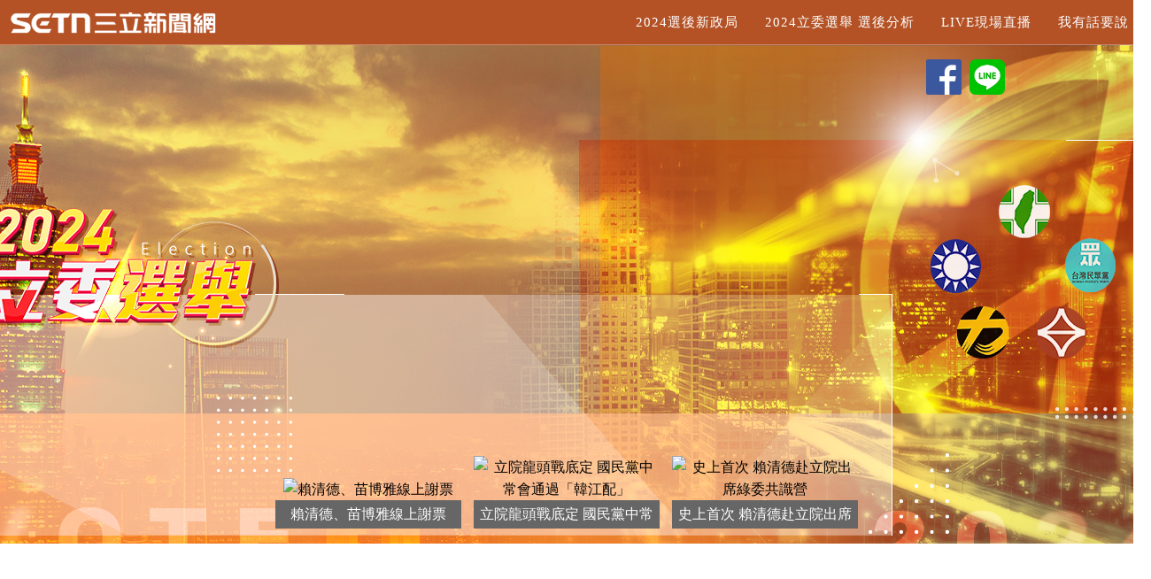

--- FILE ---
content_type: text/html; charset=utf-8
request_url: https://www.setn.com/project.aspx?ProjectID=9445&p=1&v=1
body_size: 12547
content:


<!DOCTYPE html>

<html xmlns="http://www.w3.org/1999/xhtml" xmlns:wb="http://open.weibo.com/wb" prefix="og: http://ogp.me/ns#" itemtype="http://schema.org/" lang="zh-Hans-TW">

<head id="Head1"><meta http-equiv="Content-Type" content="text/html; charset=utf-8" /><meta name="viewport" content="width=device-width, initial-scale=1" /><meta property="fb:admins" content="100005669711362" /><meta property="fb:app_id" content="1385360291698338" /><meta property="og:type" content="website" />
        <script src="/js/ga/googleanalyticsMain.js"></script>
    
        <script src="/js/ga/googleanalytics.js"></script>
    <script src="/js/CookieUtil.js"></script>

    
    <title>2024立委選舉 | 三立新聞網</title>
    <meta name="Title" content="2024立委選舉 | 三立新聞網" />
    <meta name="Description" content="立委選舉2024最新戰況搶先看！即時掌握民進黨立委、國民黨立委、民眾黨立委、時代力量立委、基進黨立委與各政黨立委初選、立委提名、立委民調，2024選立委消息不斷更新，2024選舉選什麼？即時新聞懶人包" />
    <meta name="Keywords" content="2024立委選舉,立委選舉2024,2024選舉,2024選立委,立委選舉,選舉" />
    
    <meta name="robots" content="max-image-preview:large" />
    <meta property="og:title" content="2024立委選舉 | 三立新聞網" />
    <meta property="og:description" content="立委選舉2024最新戰況搶先看！即時掌握民進黨立委、國民黨立委、民眾黨立委、時代力量立委、基進黨立委與各政黨立委初選、立委提名、立委民調，2024選立委消息不斷更新，2024選舉選什麼？即時新聞懶人包" />
    <meta property="og:image" content="https://attach.setn.com/images/project_9445_600x338_1.jpg" />
    <link rel="canonical" href="https://www.setn.com/project.aspx?ProjectID=9445" />
<link rel="shortcut icon" href="/favicon.ico" />

    <!-- 禾多推播 Tag -->
    <script type="text/javascript">
        window.AviviD = window.AviviD || { settings: {}, status: {} };
        AviviD.web_id = "setn";
        AviviD.category_id = "20180709000001";
        AviviD.tracking_platform = 'likr';
        (function (w, d, s, l, i) {
            w[l] = w[l] || [];
            w[l].push({ 'gtm.start': new Date().getTime(), event: 'gtm.js' }); var f = d.getElementsByTagName(s)[0], j = d.createElement(s), dl = l != 'dataLayer' ? '&l=' + l : ''; j.async = true; j.src = 'https://www.googletagmanager.com/gtm.js?id=' + i + dl + '&timestamp=' + new Date().getTime(); f.parentNode.insertBefore(j, f);
        })(window, document, 'script', 'dataLayer', 'GTM-W9F4QDN');
        (function (w, d, s, l, i) {
            w[l] = w[l] || [];
            w[l].push({ 'gtm.start': new Date().getTime(), event: 'gtm.js' });
            var f = d.getElementsByTagName(s)[0], j = d.createElement(s), dl = l != 'dataLayer' ? '&l=' + l : '';
            j.async = true;
            j.src = 'https://www.googletagmanager.com/gtm.js?id=' + i + dl + '&timestamp=' + new Date().getTime();
            f.parentNode.insertBefore(j, f);
        })(window, document, 'script', 'dataLayer', 'GTM-MKB8VFG');
    </script>
    <!-- End 禾多推播 Tag -->

    <!-- Begin comScore Tag -->
    <script>
        var _comscore = _comscore || [];
        _comscore.push({ c1: "2", c2: "20617561" });
        (function () {
            var s = document.createElement("script"), el = document.getElementsByTagName("script")[0]; s.async = true;
            s.src = (document.location.protocol == "https:" ? "https://sb" : "http://b") + ".scorecardresearch.com/beacon.js";
            el.parentNode.insertBefore(s, el);
        })();
    </script>
    <link href="https://fonts.googleapis.com/css?family=Roboto+Condensed" rel="stylesheet" type="text/css" />
    <!-- End comScore Tag -->
    <link rel="stylesheet" href="https://code.jquery.com/ui/1.11.4/themes/smoothness/jquery-ui.css" /><link type="text/css" rel="stylesheet" href="https://vjs.zencdn.net/4.12/video-js.css" />

    <script type="text/javascript" src="https://ajax.googleapis.com/ajax/libs/jquery/1.11.2/jquery.min.js"></script>
    <script src="https://code.jquery.com/ui/1.11.4/jquery-ui.min.js"></script>

    <script src="/resources/jwplayer-6.12/jwplayer.js"></script>
    <script src="/js/js_base.js"></script>
    <script src="/js/jwplayer.js"></script>



    <script src="https://apis.google.com/js/platform.js" async defer>
      {lang: 'zh-TW'}
    </script>

    <!--[if lt IE 9]>
        
        <link rel="stylesheet" type="text/css" media="all" href="Event/css/styleIE.css" />
    <![endif]-->
    <link href="/event/css/base.css#20150813" rel="stylesheet" />
    <link rel="stylesheet" type="text/css" href="/resources/bootstrap/css/bootstrap.min.css" />
    <link rel="stylesheet" type="text/css" href="/resources/font-awesome/css/font-awesome.min.css" />
    <link rel="stylesheet" type="text/css" href="/event/2015WBSC/css/animate.css" />
    <link rel="stylesheet" type="text/css" href="/event/2015WBSC/assets/css/docs.theme.min.css" />
    <link rel="stylesheet" type="text/css" href="/resources/owlcarousel/assets/owl.carousel.min.css" />
    <link rel="stylesheet" type="text/css" href="/resources/owlcarousel/assets/owl.theme.default.min.css" />
    <link rel="stylesheet" type="text/css" href="/css/project.css?v=20230925" />
    <link href="/css/amount.css" rel="stylesheet" />
    <script src="/resources/bootstrap/js/bootstrap.min.js"></script>
    <script src="/event/2015WBSC/js/jquery.easing.min.js"></script>
    <script src="/event/2015WBSC/js/jquery.scrollTo.js"></script>
    <script src="/event/2015WBSC/js/wow.min.js"></script>
    <script src="/event/2015WBSC/assets/vendors/highlight.js"></script>
    <script src="/event/2015WBSC/assets/js/app.js"></script>
    <script src="/resources/owlcarousel/owl.carousel.js"></script>
    <script src="/js/imgLazyload.js"></script>


    
    <link type="text/css" rel="stylesheet" href="https://vjs.zencdn.net/4.12/video-js.css" />
    <script src="/resources/jwplayer-6.12/jwplayer.js"></script>
    <script src="/m/js/changeProp.js"></script>
    <script src="/js/ga/googleanalyticsVideo.js"></script>
    <script src="/js/ga/googleanalytics.js"></script>
    
    <script src="https://vjs.zencdn.net/4.12/video.js"></script>
    
    
    


    <script>
        var myPlayer, changeVideo;
        var state = 0;
        var PlayerType = '1';


        $(document).ready(function () {

            new WOW().init();

            //jQuery to collapse the navbar on scroll
            $(window).scroll(function () {
                if ($(".navbar").offset().top > 50) {
                    $(".navbar-fixed-top").addClass("top-nav-collapse");
                } else {
                    $(".navbar-fixed-top").removeClass("top-nav-collapse");
                }
            });

            $(".livecontainer").click(function () {

                var url = $(this).data("youtubeurl");

                $(this).html('<div class="video-container"><iframe width="100%" src="' + url + '?rel=0&autoplay=1" frameborder="0" title="video" allowfullscreen></iframe></div>');


            });

            //jQuery for page scrolling feature - requires jQuery Easing plugin
            $(function () {


                $('.navbar-nav li a').bind('click', function (event) {
                    var $anchor = $(this);
                    $('html, body').stop().animate({
                        scrollTop: $($anchor.attr('href')).offset().top
                    }, 1500, 'easeInOutExpo');
                    event.preventDefault();
                });
                $('.page-scroll a').bind('click', function (event) {
                    var $anchor = $(this);
                    $('html, body').stop().animate({
                        scrollTop: $($anchor.attr('href')).offset().top
                    }, 1500, 'easeInOutExpo');
                    event.preventDefault();
                });
            });

            $('.owl-carousel-news').owlCarousel({
                items: 1,
                merge: true,
                loop: true,
                margin: 1,
                autoplay: true,
                autoplayTimeout: 3000,
                autoplayHoverPause: true,
                video: true,
                center: true,
                lazyLoad: true,
                responsive: {
                    480: {
                        items: 1
                    },
                    600: {
                        items: 1
                    }
                },
                controlsClass: "edm_controls",
                nav: true,
                navClass: ["carousel-prev ", "carousel-next"],
                navText: ["‹", "›"],
                navContainerClass: "carousel-nav",
                navElement: 'button type="button" aria-label="輪播"'
            });

            $('.owl-carousel_part').owlCarousel({
                items: 1,
                merge: true,
                loop: true,
                margin: 10,
                autoplay: true,
                autoplayTimeout: 3000,
                autoplayHoverPause: true,
                video: true,
                lazyLoad: true,
                responsive: {
                    480: {
                        items: 2
                    }
                }
            });

            
            
            setPlayVideo('https://www.youtube.com/embed/ESEoLV0hkH4', '', "", true);
            //直播的話
            $('.chgVideo').bind("click", function () {
                $(".chgVideo").removeClass("action");
                $(this).addClass("action");

                var videourl = $(this).data("videourl");
                var videoimg = $(this).data("videoimg");
                if (myPlayer != null) {
                    myPlayer.pause();
                }

                if (jwplayer) {
                    jwplayer('live_player').stop();
                }
                setPlayVideo(videourl, videoimg, "", true);
            });
            



            var para = [];
            if ($(window).width() < 768) {
                para = [{ plate: '/21685920852/setn_project1_m_320x100_01', size: [320, 100], id: 'div-gpt-ad-1456296508618-0', area: 'gad-div-gpt-ad-1455783845624-0' },
                        { plate: '/21685920852/setn_project1_m_320x100_02', size: [320, 100], id: 'div-gpt-ad-1456296547899-0', area: 'gad-div-gpt-ad-1455783955258-0' },
                    { plate: '/21685920852/setn_project1_m_320x100_03', size: [320, 100], id: 'div-gpt-ad-1456296578757-0', area: 'gad-div-gpt-ad-1455784357438-0' }];

                $("#logo").attr("href", "/m/");
            }
            else {
                para = [{ plate: '/21685920852/setn_project1_728x90_01', size: [728, 90], id: 'div-gpt-ad-1455783845624-0', area: 'gad-div-gpt-ad-1455783845624-0' },
                        { plate: '/21685920852/setn_project1_728x90_02', size: [728, 90], id: 'div-gpt-ad-1455783955258-0', area: 'gad-div-gpt-ad-1455783955258-0' },
                        { plate: '/21685920852/setn_project1_728x90_03', size: [728, 90], id: 'div-gpt-ad-1455784357438-0', area: 'gad-div-gpt-ad-1455784357438-0' }];
                $("#logo").attr("href", "/");
            }

            GoogleADExecute(para);


            $(window).resize(function () {

                if ($(window).width() < 768) {
                    $("#logo").attr("href", "/m/");
                }
                else {
                    $("#logo").attr("href", "/");
                }
            });

        });


        function setPlayVideo(videoUrl, img, url, autoPlay) {
            var wh = Math.round($('.livefigure').width() * 9 / 16);

            if (videoUrl == null || videoUrl == "") {
                $('.live_player').html('<a href="' + url + '" target="_blank" ><img src="' + img + '" style="width:100%;"></a>');
                return;
            }

            var adList = [];
            adList.push({ file: videoUrl, image: img, link: url });

            if (adList.length > 0) {

                if (PlayerType == '2' || adList[0].file.indexOf("m3u8") > -1) {
                    $("#live_playerVJS").hide().empty();
                    $(".live_player").fadeIn();

                    jwplayerInit('live_player', adList, '100%', wh, 'block-concertVideo');

                    if (autoPlay) {
                        if (jwplayer) {
                            jwplayer('live_player').play();
                        }
                    }
                }
                else if (PlayerType == '1') {
                    $(".live_player").hide();
                    $("#live_playerVJS").fadeIn();
                    var h = wh;

                    if (autoPlay) {
                        $("#live_playerVJS").html('<iframe width="100%" height="' + h + '" src="' + adList[0].file + '?rel=0&autoplay=1" frameborder="0" allowfullscreen></iframe>');
                    }
                    else {
                        $("#live_playerVJS").html('<iframe width="100%" height="' + h + '" src="' + adList[0].file + '?rel=0" frameborder="0" allowfullscreen></iframe>');
                    }
                }
                else if (PlayerType == '3') {

                    $(".live_player").hide();
                    $("#live_playerVJS").fadeIn();

                    var player;
                    if ($("#Video1").length > 0 && $("#Video1") != null) {
                        if (myPlayer != null) {
                            myPlayer.src({ "src": adList[0].file });
                            $("#Video1 .vjs-poster").css('background-image', 'url(' + adList[0].image + ')').show();
                            myPlayer.play()
                        }
                    }
                    else {
                        $(".live_player").hide();
                        $("#live_playerVJS").fadeIn();

                        $("#live_playerVJS").html('<video id="Video1" class="video-js vjs-default-skin" controls  preload="auto" poster="' + adList[0].image + '" data-setup=\'{ "techOrder": ["youtube"], "src": "", "width": "100%",  "height": ' + wh + '  }\'></video>');

                        videojs("Video1").ready(function () {
                            myPlayer = this;
                            myPlayer.src({ "src": adList[0].file });
                            //myPlayer.play()
                        });

                    }
                }
            }
            else {
                $('#live_player > img').attr('src', video.image);
            }
        }
    </script>
    <style>

        .intro {
            background: url(https://attach.setn.com/images/project_9445_2050x915_mb_1.jpg) no-repeat top center;
        }
        @media only screen and (min-width: 1024px) {
            .intro {
                background: url(https://attach.setn.com/images/project_9445_2050x915_pc_1.jpg) no-repeat top center;
            }
        }


        .owl-carousel .item cite {
            z-index: 99;
            bottom: 0px;
            text-align: center;
            position: absolute;
            left: 0px;
            width: 100%;
            height: auto;
            font-family: 微軟正黑體;
            color: rgb(255, 255, 255);
            font-size: 1.05em;
            font-style: normal;
            letter-spacing: 1px;
            line-height: 23px;
            background: rgba(29, 5, 0, 0.8);
            padding: 2% 3%;
        }



        button:hover, button:focus, .button:hover, .button:focus {
            border-radius: 5px;
            border: 1px solid rgba(255,255,255,.5);
        }

        h1, h2, h3, h4, h5, h6 {
            font-family: "Lato", "Helvetica Neue", "Helvetica", Helvetica, Arial, sans-serif;
            font-weight: 400;
            font-style: normal;
            color: #222;
            text-rendering: optimizeLegibility;
            margin-top: 2.2rem;
            margin-bottom: 2rem;
            line-height: 1.4;
        }

        body {
            background-color: #FFFFFF;
        }

        footer, .navbar {
            background-color: #B45225;
        }

        .navbar-custom ul.nav li a {
            color: #FFFFFF;
        }

        body, a, h2, .news-word, .news-title a, .section-heading i, .footer_word, ul.hotkeyword li {
            color: #000000;
            /*color: #ededed;*/
        }

        .news-title a {
            color: #B45225;
            font-weight: bold;
        }

        .nav.navbar-nav {
            background-color: #B45225; /*上方背景選單*/
        }

        #gotop > h6 {
            font-size: 13px;
            margin: 0;
            color: #BBB;
            padding: 0;
        }

        button:hover, button:focus, .button:hover, .button:focus {
            background-color: transparent;
        }


        /*分頁*/
        .pagination-area,.pagination-area > ul.pagination {
            margin: 3px auto;
            text-align: center;
        }

            .pagination-area > ul.pagination > li > a {
                border-radius: 50%;
                height: 2.25em;
                width: 2.25em;
                line-height: 2.125em;
                background-color: #B45225;
                color: #FFFFFF;
                border: 1px solid #CCC;
            }
                .pagination-area > ul.pagination > li > a
                .pagination-area > ul.pagination > li > a:hover,
                .pagination-area > ul.pagination > li > a.activity,
                .pagination-area > ul.pagination > li.activity > a,
                .pagination-area > ul.pagination > li.active > a {
                    opacity: 0.9;
                    border: 1px solid #CCC;
                    background-color: #FFFFFF;
                    color: #B45225;
                }

        ul.hotkeyword li:nth-child(-n+3) {
            border-color: #B45225;
            color: #B45225;
        }
        #intro.intro {
            background-color: #B45225;
        }


        
        .schedule-block {
            display: flex;
            flex-direction: column;
        }

    </style>
        

    
    <script type='text/javascript'>
        var googletag = googletag || {};
        googletag.cmd = googletag.cmd || [];
        (function () {
            var gads = document.createElement('script');
            gads.async = true;
            gads.type = 'text/javascript';
            var useSSL = 'https:' == document.location.protocol;
            gads.src = (useSSL ? 'https:' : 'http:') +
              '//www.googletagservices.com/tag/js/gpt.js';
            var node = document.getElementsByTagName('script')[0];
            node.parentNode.insertBefore(gads, node);
        })();

        $(function () {
            $("#gotop").click(function () {
                jQuery("html,body").animate({
                    scrollTop: 0
                }, 1000);
            });
            $(window).scroll(function () {
                if ($(this).scrollTop() > 300) {
                    $('#gotop').fadeIn("fast");
                } else {
                    $('#gotop').stop().fadeOut("fast");
                }
            });
            reNewVerifyPic();
        });

        //重新載入驗證圖片
        function reNewVerifyPic() {
            var d = new Date();
            $('#imageVerify').attr("src", "");
            setTimeout(function () {
                $('#imageVerify').attr("src", "/Extensions/NumberVerify.ashx?ReNew=true&COU=" + d.toLocaleString());
            }, 500);
        };

        function refreshfb(fbframe) {
            FB.XFBML.parse();
        }
    </script>

    <!-- Google Tag Manager -->
    <script>(function(w,d,s,l,i){w[l]=w[l]||[];w[l].push({'gtm.start':
    new Date().getTime(),event:'gtm.js'});var f=d.getElementsByTagName(s)[0],
    j=d.createElement(s),dl=l!='dataLayer'?'&l='+l:'';j.async=true;j.src=
    'https://www.googletagmanager.com/gtm.js?id='+i+dl;f.parentNode.insertBefore(j,f);
    })(window,document,'script','dataLayer','GTM-NZ3723M');</script>
    <!-- End Google Tag Manager -->
    

<title>

</title></head>
<body>
    <!-- Google Tag Manager (noscript) -->
    <noscript>
        <iframe src="https://www.googletagmanager.com/ns.html?id=GTM-NZ3723M"
            height="0" width="0" style="display: none; visibility: hidden"></iframe>
    </noscript>
    <!-- End Google Tag Manager (noscript) -->

    <div id="fb-root"></div>
    
    <h1 style="display:none;">2024立委選舉</h1>

    
    <nav class="navbar navbar-custom navbar-fixed-top" role="navigation">
        <div class="container">
            <div class="navbar-header page-scroll">
                <button type="button" class="navbar-toggle" data-toggle="collapse" data-target=".navbar-main-collapse">
                    <i class="fa fa-bars"></i>
                </button>
                <a id="logo" class="navbar-brand" href='/' target="_blank">
                    <img src="/images/logo/logoW.png" style="height: 36px;" />
                </a>
            </div>
            <!-- Collect the nav links, forms, and other content for toggling -->
            <div class="collapse navbar-collapse navbar-right navbar-main-collapse">
                <ul class="nav navbar-nav">
                    
                    <li><a href="/project.aspx?ProjectID=10365" target="_blank">2024選後新政局</a></li>
                    
                    <li><a href="#news">2024立委選舉 選後分析</a></li>
                    <li><a href="#live">LIVE現場直播</a></li>
                    <li><a href="#facebook" style="display: none;">三立新聞粉絲團</a></li>
                    <li><a href="#message">我有話要說</a></li>
                </ul>
            </div>
            <!-- /.navbar-collapse -->
        </div>
        <!-- /.container -->
    </nav>
    


    <!-- Section: intro -->
    <section id="intro" class="intro">
        <div class="row" style="position: relative;">

            <div class="left-Headerlogo">
                
            </div>
        </div>

        <div class="row">
            <div class="right-social-icon">
                <a href="https://www.facebook.com/sharer/sharer.php?u=https://www.setn.com/project.aspx?ProjectID=9445" target="_blank" title="分享到Facebook">
                    <img src="/images/shareIcon/FB-f-Logo__blue_50.png" /></a>
                <a href="https://line.naver.jp/R/msg/text/?%0D%0Ahttps%3a%2f%2fwww.setn.com%2fproject.aspx%3fProjectID%3d9445">
                    <img src="images/shareIcon/LINE_icon01.png" /></a>
            </div>
        </div>
        <div class="row">
            
            <figure class="livefigure">
                <div class="videoBox live_player">
                    <div id="live_player"></div>
                </div>
                <div class="videoBox" id="live_playerVJS">
                </div>
            </figure>
            <section class="block-concertVideoList">

                <ul>
                    
                    <li>
                        <a class="chgVideo" data-videourl="https://www.youtube.com/embed/ESEoLV0hkH4" data-videoimg="">
                            <figure>
                                <div class="imageBox">
                                    <div class="icon_videoplay">&nbsp;</div>
                                    
                                    <img class="image-video lazy" src="https://attach.setn.com/newsimages/Default/Working-XL.jpg" data-src="https://img.youtube.com/vi/ESEoLV0hkH4/mqdefault.jpg" alt="賴清德、苗博雅線上謝票" />
                                    
                                </div>
                                <figcaption>賴清德、苗博雅線上謝票</figcaption>
                            </figure>
                        </a>
                    </li>
                    
                    <li>
                        <a class="chgVideo" data-videourl="https://www.youtube.com/embed/IyM4qOxgQ1I" data-videoimg="">
                            <figure>
                                <div class="imageBox">
                                    <div class="icon_videoplay">&nbsp;</div>
                                    
                                    <img class="image-video lazy" src="https://attach.setn.com/newsimages/Default/Working-XL.jpg" data-src="https://img.youtube.com/vi/IyM4qOxgQ1I/mqdefault.jpg" alt="立院龍頭戰底定 國民黨中常會通過「韓江配」" />
                                    
                                </div>
                                <figcaption>立院龍頭戰底定 國民黨中常會通過「韓江配」</figcaption>
                            </figure>
                        </a>
                    </li>
                    
                    <li>
                        <a class="chgVideo" data-videourl="https://www.youtube.com/embed/vftRbmCWp2o" data-videoimg="">
                            <figure>
                                <div class="imageBox">
                                    <div class="icon_videoplay">&nbsp;</div>
                                    
                                    <img class="image-video lazy" src="https://attach.setn.com/newsimages/Default/Working-XL.jpg" data-src="https://img.youtube.com/vi/vftRbmCWp2o/mqdefault.jpg" alt="史上首次 賴清德赴立院出席綠委共識營" />
                                    
                                </div>
                                <figcaption>史上首次 賴清德赴立院出席綠委共識營</figcaption>
                            </figure>
                        </a>
                    </li>
                    
                </ul>

            </section>

            
        </div>
    </section>
    <!-- /Section: intro -->

    <div id="gad-div-gpt-ad-1455783845624-0"></div>


    

    
    <!-- Section: 介紹列表 -->
    
    

    <!-- 美食無間Start -->
    
     <!-- 美食無間end -->

    
    <!-- Section: 即時新聞 -->
    <section id="news" class="home-section text-center bg-gray">
        <div class="heading-about">
            <div class="container">
                <div class="row">
                    <div class="col-lg-8 col-lg-offset-2">
                        <div class="wow bounceInDown" data-wow-delay="0.4s">
                            <div class="section-heading">
                                <h2>2024立委選舉 選後分析</h2>
                                <i class="fa fa-2x fa-angle-down"></i>
                            </div>
                        </div>
                    </div>
                </div>
            </div>
        </div>
        <div class="container">
            
            <div class="news-list">
                <div class="row">

                    <div class="news-img">
                        <a href="/News.aspx?NewsID=1432296" class="gt" pa="專頁" pl="相關新聞" target="_blank">
                            <img class="lazy" src="https://attach.setn.com/newsimages/Default/Working-XL.jpg" data-src="https://attach.setn.com/newsimages/2024/01/13/4493223-XL.jpg" alt="台灣大選後　北京將加倍對台進行政治作戰" /></a>
                    </div>
                    <div class="news-title"><h3><a class="gt" pa="專頁" pl="相關新聞" href="/News.aspx?NewsID=1432296" target="_blank">「綠國會不過半」成功介選　美學者：北京將加倍對台進行政治作戰</a></h3></div>
                    <div class="news-word"><time style="font: 500 13px verdana; display:block; color: dimgrey;">2024/02/28 16:29</time>學者分析，儘管民進黨籍的副總統賴清德在1月台灣總統大選獲勝，但北京仍認為其在選前的對台策略奏效，未來除了軍事、外交施壓之外，還將加倍對台進行政治作戰。</div>
                </div>
            </div>
            
            <div class="news-list">
                <div class="row">

                    <div class="news-img">
                        <a href="/News.aspx?NewsID=1421807" class="gt" pa="專頁" pl="相關新聞" target="_blank">
                            <img class="lazy" src="https://attach.setn.com/newsimages/Default/Working-XL.jpg" data-src="https://attach.setn.com/newsimages/2024/02/01/4519416-XL.jpg" alt="游錫堃辭立委！遞補指向他　王正旭發聲了" /></a>
                    </div>
                    <div class="news-title"><h3><a class="gt" pa="專頁" pl="相關新聞" href="/News.aspx?NewsID=1421807" target="_blank">游錫堃辭不分區立委！「血液腫瘤權威」遞補進國會　王正旭吐規畫</a></h3></div>
                    <div class="news-word"><time style="font: 500 13px verdana; display:block; color: dimgrey;">2024/02/01 14:27</time>游錫堃立法院長失利，立刻宣布辭去不分區立委，並發出2月2日起辭立委信函。該懸缺可望由第13順位的癌症希望基金會董事長、基隆長庚醫院醫師王正旭遞補，民進黨立委席次也再度有了「醫師立委」。對此，王正旭表示，因為他人在外面開會，暫時還不知道此事，...</div>
                </div>
            </div>
            
            <div class="news-list">
                <div class="row">

                    <div class="news-img">
                        <a href="/News.aspx?NewsID=1417998" class="gt" pa="專頁" pl="相關新聞" target="_blank">
                            <img class="lazy" src="https://attach.setn.com/newsimages/Default/Working-XL.jpg" data-src="https://attach.setn.com/newsimages/2024/01/24/4506764-XL.jpg" alt="美女立委黃捷勝選秘密曝　靠2招跨區救火" /></a>
                    </div>
                    <div class="news-title"><h3><a class="gt" pa="專頁" pl="相關新聞" href="/News.aspx?NewsID=1417998" target="_blank">美女立委黃捷勝選秘密曝光！靠這2招跨區救火成功　31歲進國會</a></h3></div>
                    <div class="news-word"><time style="font: 500 13px verdana; display:block; color: dimgrey;">2024/01/24 12:21</time>第11屆立法院將在2月1日開議，藍綠陣營中都可以看到年輕面孔，民進黨來自高雄的黃捷1993年次，台大公衛系、社會學系畢業。第1413期今周刊分析，黃捷成為立委的關鍵勝選密碼是「越級打怪」＋「努力、誠意」。對於將和韓國瑜將成為同事，黃捷苦笑說...</div>
                </div>
            </div>
            
            <div class="news-list">
                <div class="row">

                    <div class="news-img">
                        <a href="/News.aspx?NewsID=1417951" class="gt" pa="專頁" pl="相關新聞" target="_blank">
                            <img class="lazy" src="https://attach.setn.com/newsimages/Default/Working-XL.jpg" data-src="https://attach.setn.com/newsimages/2024/01/24/4506627-XL.jpg" alt="帥哥立委牛煦庭勝選秘密曝光  只靠這1招" /></a>
                    </div>
                    <div class="news-title"><h3><a class="gt" pa="專頁" pl="相關新聞" href="/News.aspx?NewsID=1417951" target="_blank">帥哥立委牛煦庭勝選秘密曝光！只靠1招收服選民　34歲進國會</a></h3></div>
                    <div class="news-word"><time style="font: 500 13px verdana; display:block; color: dimgrey;">2024/01/24 11:16</time>第11屆立法院將在2月1日開議，藍綠陣營中都可以看到年輕面孔，國民黨來自桃園的牛煦庭1990年次，倫敦政治經濟學院碩士、政大外交系畢業，第1413期今周刊分析，牛煦庭成為立委的關鍵勝選密碼是組織了200名小兵打「地道戰」，更開了111場「公...</div>
                </div>
            </div>
            
            <div class="news-list">
                <div class="row">

                    <div class="news-img">
                        <a href="/News.aspx?NewsID=1417099" class="gt" pa="專頁" pl="相關新聞" target="_blank">
                            <img class="lazy" src="https://attach.setn.com/newsimages/Default/Working-XL.jpg" data-src="https://attach.setn.com/newsimages/2024/01/18/4499601-XL.jpg" alt="上百選務假訊息　中選會：TikTok刪54影音" /></a>
                    </div>
                    <div class="news-title"><h3><a class="gt" pa="專頁" pl="相關新聞" href="/News.aspx?NewsID=1417099" target="_blank">TikTok瘋傳「作票」影片帶風向　中選會：檢舉105件假訊息已刪54則影音</a></h3></div>
                    <div class="news-word"><time style="font: 500 13px verdana; display:block; color: dimgrey;">2024/01/22 16:05</time>TikTok瘋傳各式大選「作票」影片，引爆軒然大波。日前中選會發函刑事局等檢警調單位，偵辦相關造謠行為，最高檢察署也責成台北地檢署偵辦，根據了解，北檢已簽分他字案，展開蒐證調查。中選會副主委兼發言人陳朝建今（22）應詢說明，中選會選前及選後...</div>
                </div>
            </div>
            
            <div class="news-list">
                <div class="row">

                    <div class="news-img">
                        <a href="/News.aspx?NewsID=1417009" class="gt" pa="專頁" pl="相關新聞" target="_blank">
                            <img class="lazy" src="https://attach.setn.com/newsimages/Default/Working-XL.jpg" data-src="https://attach.setn.com/newsimages/2024/01/22/4504021-XL.jpg" alt="獨／拋下王義川跟卓遊日本　李正皓：膩惹" /></a>
                    </div>
                    <div class="news-title"><h3><a class="gt" pa="專頁" pl="相關新聞" href="/News.aspx?NewsID=1417009" target="_blank">獨家／拋下王義川跟卓冠廷飛日本旅遊　李正皓：跟他黏在一起太久，膩惹</a></h3></div>
                    <div class="news-word"><time style="font: 500 13px verdana; display:block; color: dimgrey;">2024/01/22 13:16</time>大選掀起搶救王義川大兵「川流」的民進黨發言人卓冠廷、政治評論員李正皓、前台中市交通局長王義川近來在網路上持續保有聲量，李正皓昨（21）天貼出一張跟卓的合照並說，終於能享受沒有王義川的兩人時光，不被愛的才是第三者！原來是卓約了他跟幾個友人到日...</div>
                </div>
            </div>
            
            <div class="news-list">
                <div class="row">

                    <div class="news-img">
                        <a href="/News.aspx?NewsID=1416304" class="gt" pa="專頁" pl="相關新聞" target="_blank">
                            <img class="lazy" src="https://attach.setn.com/newsimages/Default/Working-XL.jpg" data-src="https://attach.setn.com/newsimages/2024/01/15/4494522-XL.jpg" alt="蔡壁如全說了　爆參選內幕：柯P成障礙" /></a>
                    </div>
                    <div class="news-title"><h3><a class="gt" pa="專頁" pl="相關新聞" href="/News.aspx?NewsID=1416304" target="_blank">選後全說了！蔡壁如認柯文哲成競選障礙　驚爆參選內幕：文宣都發不出去</a></h3></div>
                    <div class="news-word"><time style="font: 500 13px verdana; display:block; color: dimgrey;">2024/01/20 16:01</time>2024總統立委選舉落幕，民眾黨蔡壁如挑戰台中市立委第一選區，獲得台中市長盧秀燕力挺，最終高票落敗，以7千多票之差輸給民進黨現任立委蔡其昌。針對選舉，蔡壁如19日透露，民眾黨總統、副總統候選人的文宣衛生紙在她選區「一包都發不出去」，當時幹部...</div>
                </div>
            </div>
            
            <div class="news-list">
                <div class="row">

                    <div class="news-img">
                        <a href="/News.aspx?NewsID=1415555" class="gt" pa="專頁" pl="相關新聞" target="_blank">
                            <img class="lazy" src="https://attach.setn.com/newsimages/Default/Working-XL.jpg" data-src="https://attach.setn.com/newsimages/2024/01/13/4492448-XL.jpg" alt="5開票所政黨票有誤？中選會：已確認更正" /></a>
                    </div>
                    <div class="news-title"><h3><a class="gt" pa="專頁" pl="相關新聞" href="/News.aspx?NewsID=1415555" target="_blank">傳5開票所「政黨票數字有誤」　中選會已確認更正：不影響席次分配</a></h3></div>
                    <div class="news-word"><time style="font: 500 13px verdana; display:block; color: dimgrey;">2024/01/18 20:37</time>報載台北市內湖區774投票所、桃園市桃園區894投票所、高雄市路竹區356及前鎮區1813投票所及彰化縣彰化市291投票所之政黨票開票數字可能有誤一節，中選會表示，該會已請地方選委會與前開投票所主任管理員、主任監察員確認後進行更正，並不影響...</div>
                </div>
            </div>
            
            <div class="news-list">
                <div class="row">

                    <div class="news-img">
                        <a href="/News.aspx?NewsID=1415224" class="gt" pa="專頁" pl="相關新聞" target="_blank">
                            <img class="lazy" src="https://attach.setn.com/newsimages/Default/Working-XL.jpg" data-src="https://attach.setn.com/newsimages/2024/01/18/4498942-XL.jpg" alt="獨／選後4天仍為她哭　吳音寧戰績讓人驚" /></a>
                    </div>
                    <div class="news-title"><h3><a class="gt" pa="專頁" pl="相關新聞" href="/News.aspx?NewsID=1415224" target="_blank">獨／選後4天仍為她哭！舊照揭吳音寧農業「戰績」　鄉親：謝衣鳯有驚啦</a></h3></div>
                    <div class="news-word"><time style="font: 500 13px verdana; display:block; color: dimgrey;">2024/01/18 13:37</time>彰化立委選戰，堪稱最艱難最具話題性的莫過於第三選區，也就是民進黨的「農業戰士」吳音寧對上國民黨的「政治世家」謝衣鳯，據中選會最後計票結果，吳以7萬8千473票輸給謝的9萬7千681票，兩人差距1萬9千208票。得知吳音寧敗選當晚，競選總部一...</div>
                </div>
            </div>
            
            <div class="news-list">
                <div class="row">

                    <div class="news-img">
                        <a href="/News.aspx?NewsID=1415226" class="gt" pa="專頁" pl="相關新聞" target="_blank">
                            <img class="lazy" src="https://attach.setn.com/newsimages/Default/Working-XL.jpg" data-src="https://attach.setn.com/newsimages/2024/01/14/4493274-XL.jpg" alt="翁達瑞不捨吳音寧：簡陋造勢不敵衣鳳百貨" /></a>
                    </div>
                    <div class="news-title"><h3><a class="gt" pa="專頁" pl="相關新聞" href="/News.aspx?NewsID=1415226" target="_blank">「她勇於得罪利益團體」翁達瑞不捨吳音寧：簡陋造勢不敵「衣鳳百貨」</a></h3></div>
                    <div class="news-word"><time style="font: 500 13px verdana; display:block; color: dimgrey;">2024/01/18 13:12</time>2024總統暨立委大選結束，彰化第3選區現任立委謝衣鳳連任成功，雖受到民進黨徵召彰化在地出身的吳音寧挑戰，但並未撼動謝家三代在彰化深耕的政治實力。對此，曾為吳音寧站台助講的旅美教授翁達瑞（本名陳時奮）感嘆，「吳音寧簡陋的造勢場果然不敵謝衣鳳...</div>
                </div>
            </div>
            
        </div>
        <div class="row">
         <div style="display:inline-block;">
            

<script>
    $(document).ready(function () {
        var lis = $('.pager_items');
        var size = 8;
        for (var i = 0; i < lis.length; i++) {

        }
    });
</script>

<div class="pagination-area">
    <ul class="pagination">
        
        <li class="disabled"><a href="javascript:void(0)">&lsaquo;</a></li>
        
        <li class="active"><a href="/project.aspx?ProjectID=9445&v=1&p=1#news">1</a></li>
        
        <li ><a href="/project.aspx?ProjectID=9445&v=1&p=2#news">2</a></li>
        
        <li ><a href="/project.aspx?ProjectID=9445&v=1&p=3#news">3</a></li>
        
        <li><a href="/project.aspx?ProjectID=9445&v=1&p=4#news">&rsaquo;</a></li>
        
    </ul>
</div>
</div>
        </div>
    </section>
    
    <!-- Section:live集錦  -->
    <section id="live" class="img-photo text-center">
        <div class="heading-about">
            <div class="container">
                <div class="row">
                    <div class="col-lg-8 col-lg-offset-2">
                        <div class="wow bounceInDown" data-wow-delay="0.4s">
                            <div class="section-heading">
                                <h2>LIVE現場直播</h2>
                                <i class="fa fa-2x fa-angle-down"></i>
                            </div>
                        </div>
                    </div>
                </div>
            </div>
        </div>
        <div class="container">
            <div class="row">
                <div class="large-12 columns">
                    <div class="lights_box live_box">
                        <ul>
                            
                            <li class="movie_list one">
                                <div class="livecontainer" data-youtubeurl="https://www.youtube.com/embed/ESEoLV0hkH4">
                                    
                                    <img class="lazy" src="https://attach.setn.com/newsimages/Default/Working-XL.jpg" data-original="https://img.youtube.com/vi/ESEoLV0hkH4/hqdefault.jpg" alt="賴清德、苗博雅線上謝票" width="100%" />
                                    <div class="playerCover"></div>
                                </div>
                                <div class="text"><span>賴清德、苗博雅線上謝票</span></div>
                            </li>
                            
                            <li class="movie_list one">
                                <div class="livecontainer" data-youtubeurl="https://www.youtube.com/embed/IyM4qOxgQ1I">
                                    
                                    <img class="lazy" src="https://attach.setn.com/newsimages/Default/Working-XL.jpg" data-original="https://img.youtube.com/vi/IyM4qOxgQ1I/hqdefault.jpg" alt="立院龍頭戰底定 國民黨中常會通過「韓江配」" width="100%" />
                                    <div class="playerCover"></div>
                                </div>
                                <div class="text"><span>立院龍頭戰底定 國民黨中常會通過「韓江配」</span></div>
                            </li>
                            
                            <li class="movie_list one">
                                <div class="livecontainer" data-youtubeurl="https://www.youtube.com/embed/vftRbmCWp2o">
                                    
                                    <img class="lazy" src="https://attach.setn.com/newsimages/Default/Working-XL.jpg" data-original="https://img.youtube.com/vi/vftRbmCWp2o/hqdefault.jpg" alt="史上首次 賴清德赴立院出席綠委共識營" width="100%" />
                                    <div class="playerCover"></div>
                                </div>
                                <div class="text"><span>史上首次 賴清德赴立院出席綠委共識營</span></div>
                            </li>
                            
                            <li class="movie_list one">
                                <div class="livecontainer" data-youtubeurl="https://www.youtube.com/embed/ccohC7U8I4I">
                                    
                                    <img class="lazy" src="https://attach.setn.com/newsimages/Default/Working-XL.jpg" data-original="https://img.youtube.com/vi/ccohC7U8I4I/hqdefault.jpg" alt="朱立倫邀新科立委座談 韓國瑜、傅崐萁備受關注" width="100%" />
                                    <div class="playerCover"></div>
                                </div>
                                <div class="text"><span>朱立倫邀新科立委座談 韓國瑜、傅崐萁備受關注</span></div>
                            </li>
                            
                            <li class="movie_list one">
                                <div class="livecontainer" data-youtubeurl="https://www.youtube.com/embed/hoZaqyTtKaA">
                                    
                                    <img class="lazy" src="https://attach.setn.com/newsimages/Default/Working-XL.jpg" data-original="https://img.youtube.com/vi/hoZaqyTtKaA/hqdefault.jpg" alt="民眾黨8位不分區立委當選人記者會" width="100%" />
                                    <div class="playerCover"></div>
                                </div>
                                <div class="text"><span>民眾黨8位不分區立委當選人記者會</span></div>
                            </li>
                            
                            <li class="movie_list one">
                                <div class="livecontainer" data-youtubeurl="https://www.youtube.com/embed/fAV07JRpQv8">
                                    
                                    <img class="lazy" src="https://attach.setn.com/newsimages/Default/Working-XL.jpg" data-original="https://img.youtube.com/vi/fAV07JRpQv8/hqdefault.jpg" alt="苗博雅啟動鐵馬謝票之旅" width="100%" />
                                    <div class="playerCover"></div>
                                </div>
                                <div class="text"><span>苗博雅啟動鐵馬謝票之旅</span></div>
                            </li>
                            
                            <li class="movie_list one">
                                <div class="livecontainer" data-youtubeurl="https://www.youtube.com/embed/sR1YQlTNYV4">
                                    
                                    <img class="lazy" src="https://attach.setn.com/newsimages/Default/Working-XL.jpg" data-original="https://img.youtube.com/vi/sR1YQlTNYV4/hqdefault.jpg" alt="高嘉瑜展開謝票行程 發送龍年限量春聯" width="100%" />
                                    <div class="playerCover"></div>
                                </div>
                                <div class="text"><span>高嘉瑜展開謝票行程 發送龍年限量春聯</span></div>
                            </li>
                            
                            <li class="movie_list one">
                                <div class="livecontainer" data-youtubeurl="https://www.youtube.com/embed/lz0qg6WQPkI">
                                    
                                    <img class="lazy" src="https://attach.setn.com/newsimages/Default/Working-XL.jpg" data-original="https://img.youtube.com/vi/lz0qg6WQPkI/hqdefault.jpg" alt="臨危授命高票當選　黃捷今早展開謝票行程" width="100%" />
                                    <div class="playerCover"></div>
                                </div>
                                <div class="text"><span>臨危授命高票當選　黃捷今早展開謝票行程</span></div>
                            </li>
                            
                            <li class="movie_list one">
                                <div class="livecontainer" data-youtubeurl="https://www.youtube.com/embed/OtXtu7TcUfM">
                                    
                                    <img class="lazy" src="https://attach.setn.com/newsimages/Default/Working-XL.jpg" data-original="https://img.youtube.com/vi/OtXtu7TcUfM/hqdefault.jpg" alt="2024大選賴柯侯最終戰開票最前線！94要客訴全紀錄！最即時開票戰況直播！全球關注台灣選舉！CNN：將改變世界！【94要客訴】" width="100%" />
                                    <div class="playerCover"></div>
                                </div>
                                <div class="text"><span>2024大選賴柯侯最終戰開票最前線！94要客訴全紀錄！最即時開票戰況直播！全球關注台灣選舉！CNN：將改變世界！【94要客訴】</span></div>
                            </li>
                            
                            <li class="movie_list one">
                                <div class="livecontainer" data-youtubeurl="https://www.youtube.com/embed/pMu5asvu-J4">
                                    
                                    <img class="lazy" src="https://attach.setn.com/newsimages/Default/Working-XL.jpg" data-original="https://img.youtube.com/vi/pMu5asvu-J4/hqdefault.jpg" alt="民進黨不分區立委候選人發表共同宣言" width="100%" />
                                    <div class="playerCover"></div>
                                </div>
                                <div class="text"><span>民進黨不分區立委候選人發表共同宣言</span></div>
                            </li>
                            
                        </ul>
                    </div>
                </div>
            </div>
            <div class="row">
                <div style="display:inline-block;">
                    

<script>
    $(document).ready(function () {
        var lis = $('.pager_items');
        var size = 8;
        for (var i = 0; i < lis.length; i++) {

        }
    });
</script>

<div class="pagination-area">
    <ul class="pagination">
        
        <li class="disabled"><a href="javascript:void(0)">&lsaquo;</a></li>
        
        <li class="active"><a href="/project.aspx?ProjectID=9445&p=1&v=1#live">1</a></li>
        
        <li ><a href="/project.aspx?ProjectID=9445&p=1&v=2#live">2</a></li>
        
        <li ><a href="/project.aspx?ProjectID=9445&p=1&v=3#live">3</a></li>
        
        <li><a href="/project.aspx?ProjectID=9445&p=1&v=4#live">&rsaquo;</a></li>
        
    </ul>
</div>

                </div>
            </div>
        </div>
    </section>
    <!-- /Section: live集錦 -->
    

    <div id="gad-div-gpt-ad-1455783955258-0"></div>

    
    <!-- Section: 粉絲團 -->
    
    
    <section id="message" class="img-photo text-center">
        <div class="heading-about">
            <div class="container">
                <div class="row">
                    <div class="col-lg-8 col-lg-offset-2">
                        <div class="wow bounceInDown" data-wow-delay="0.4s">
                            <div class="section-heading">
                                <h2>我有話要說</h2>
                                <i class="fa fa-2x fa-angle-down"></i>
                            </div>
                        </div>
                    </div>
                </div>
            </div>
        </div>
        <div class="row">
            <div style="overflow-y: auto; overflow-x: hidden; padding: 10px 0; height: 300px; border: 1px solid #cccccc; border-radius: 5px; background-color: #fff;" class="iOSTouch">
                <div id="fb-comments" class="fb-comments fb_iframe_widget fb_iframe_widget_fluid" data-href="https://www.setn.com/project.aspx?ProjectID=9445" data-numposts="10" data-width="100%" data-order-by="reverse_time" fb-xfbml-state="rendered"></div>
            </div>
        </div>


    </section> 
    <!-- /Section: 留言表 -->
    <div id="gad-div-gpt-ad-1455784357438-0"></div>
    

    <div id="gotop">
        ▲<br />
        <h6>回頂部</h6>
    </div>

    

        


    <footer>
        <div class="container">
            <div class="top">
                <a href="https://acts.setn.com/app/" target="_blank">
                    <img src="https://attach.setn.com/images/app-download-w.png" class="img_download" alt="三立新聞網APP" />
                </a>
            </div>
            <div class="row">
                
                
                <div class="footer_word">©2026 Sanlih E-Television All Rights Reserved 版權所有</div>

            </div>
        </div>
    </footer>

        
        <script type="text/javascript">
            var getTheme = function (themename) {
                var html = $("#" + themename).html();
                return $(html).clone();
            };
            $(document).ready(function () {

                $.ajax({
                    url: "//ubas.setn.com/Project_ClickBoard.ashx?ProjectID=9445&DeviceType=2",
                    dataType: 'text',
                    type: 'GET',
                    success: function () { }
                });
            });
        </script>



    
    <script type='text/javascript'>
        (function (d, s, id) {
            var js, fjs = d.getElementsByTagName(s)[0];
            if (d.getElementById(id)) return;
            js = d.createElement(s); js.id = id;
            js.src = "//connect.facebook.net/zh_TW/sdk.js#xfbml=1&version=v11.0&appId=1385360291698338";
            fjs.parentNode.insertBefore(js, fjs);
        }(document, 'script', 'facebook-jssdk'));
    </script>
    <script type="text/javascript">
        var image_shost = 'https://attach.setn.com/newsimages';
    </script>


    
    
        <script type="text/javascript">
        var KEYCLOCK = {
            ORIGIN: 'https://oauth.setn.com/',
            LOGIN: '/Login.aspx',
            LOGOUT: 'https://oauth.setn.com/auth/realms/SETGroup/protocol/openid-connect/logout?redirect_uri=https%3a%2f%2fwww.setn.com%2fproject.aspx%3fProjectID%3d9445%26p%3d1%26v%3d1',
            MEMBER: 'https://member.setn.com/Member?base_url=https%3a%2f%2fwww.setn.com&kc_locale=zh-TW',
            CLIENTID: 'setn_webclient',
        };
    </script>
    
<script type="application/ld+json">
{ 
    "@context" : "https://schema.org",
    "@type" : "Organization",
    "url" : "https://www.setn.com/",
    "name" : "三立新聞網  SETN.COM",
    "image":"https://attach.setn.com/images/setn_1200x676_20250103.png",
    "logo":"https://attach.setn.com/images/2024LOGO_600x245_B.png",
    "address":[{
    "@type": "PostalAddress",
    "name": "三立電視",
    "addressCountry": "TW",
    "streetAddress": "舊宗路一段159號",
    "addressLocality": "台北市內湖區",
    "postalCode": "114"
    }],
    "contactPoint" : [
    { "@type" : "ContactPoint",
    "email":"2018setn@gmail.com",
      "telephone" : "02-87928888"
    }
    ]
    }
</script>
    
</body>
</html>


--- FILE ---
content_type: text/html; charset=UTF-8
request_url: https://auto-load-balancer.likr.tw/api/get_client_ip.php
body_size: -134
content:
"18.221.141.125"

--- FILE ---
content_type: text/html; charset=utf-8
request_url: https://www.google.com/recaptcha/api2/aframe
body_size: 184
content:
<!DOCTYPE HTML><html><head><meta http-equiv="content-type" content="text/html; charset=UTF-8"></head><body><script nonce="J4vdCOAMfa2NKcF4PQ2wAQ">/** Anti-fraud and anti-abuse applications only. See google.com/recaptcha */ try{var clients={'sodar':'https://pagead2.googlesyndication.com/pagead/sodar?'};window.addEventListener("message",function(a){try{if(a.source===window.parent){var b=JSON.parse(a.data);var c=clients[b['id']];if(c){var d=document.createElement('img');d.src=c+b['params']+'&rc='+(localStorage.getItem("rc::a")?sessionStorage.getItem("rc::b"):"");window.document.body.appendChild(d);sessionStorage.setItem("rc::e",parseInt(sessionStorage.getItem("rc::e")||0)+1);localStorage.setItem("rc::h",'1768628495170');}}}catch(b){}});window.parent.postMessage("_grecaptcha_ready", "*");}catch(b){}</script></body></html>

--- FILE ---
content_type: text/css
request_url: https://www.setn.com/event/css/base.css
body_size: 1786
content:
* {
    box-sizing: border-box;
    margin: 0px;
    padding: 0px;
}

ul {
    list-style: none;
}

a {
    text-decoration: none;
}

.header_map {
    background-color: #000A1E;
    width: 100%;
    position: fixed;
    z-index: 999;
    top: 0px;
    left: 0px;
    -moz-box-shadow: 0px 0px 5px #000000;
    -webkit-box-shadow: 0px 0px 5px #000000;
    box-shadow: 0px 0px 5px #000000;
}

.header_in {
    width: 100%;
    margin: auto;
    padding: 7px;
    box-sizing: border-box;
}
/*置頂*/
#gotop {
    display: none;
    color: #FFFFFF;
    font-size: 25px;
    text-align: center;
    cursor: pointer;
    border-radius: 4px;
    padding: 8px 10px;
    position: fixed;
    right: 10px;
    bottom: 40px;
    background: #333333;
    filter: alpha(opacity=60);
    -moz-opacity: 0.6;
    opacity: 0.6;
    z-index: 99999;
}

    #gotop > h6 {
        font-size: 13px;
        margin:0;
        padding:0;
    }

.fb_title {
    background: url(/event/images/fb_title_bg.png) no-repeat;
    background-size: contain;
    color: #fff;
}

.sideCon .confb {
    border: 1px solid #ccc;
    border-radius: 10px 10px 0 0;
}

.sideCon .ConfbTitle {
    font-size: 1.5em;
    font-weight: 600;
    padding: 8px 10px 8px 55px;
    background: url(/images/icon/fbhr_03.png) 10px center no-repeat;
    color: #3f549c;
    border-bottom: 1px solid #dddddd;
}
.sideCon .sidebarBanner img {
    margin: auto;
    display: block;
    /*width: 100%;*/
}

.hotPhotos {
    width: 100%;
    font-family: "微軟正黑體", Arial;
    margin-bottom: 10px;
}

.hotPhotoContent {
    width: 100%;
    padding: 10px;
    border: 2px solid #B60000;
    -webkit-border-radius: 6px;
    -moz-border-radius: 6px;
    border-radius: 6px;
    -webkit-box-sizing: border-box;
    -moz-box-sizing: border-box;
    box-sizing: border-box;
    text-align: center;
}

.photoTitle {
    height: 2em;
    font-size: 0.875em;
    color: #C1202C;
    letter-spacing: 1px;
    line-height: 2em;
    overflow: hidden;
}

#owl-photo {
    position: relative;
}

    #owl-photo .hotPhotosNav > div {
        width: 30px;
        height: 60px;
        position: absolute;
        top: 35%;
    }

    #owl-photo .hotPhotosNav_prev {
        background: url(/images/icon/arrow-left.gif) no-repeat 0 0;
        left: -10px;
    }

    #owl-photo .hotPhotosNav_next {
        right: -10px;
        background: url(/images/icon/arrow-right.gif) no-repeat right 0;
    }

div.iOSTouch {
    -webkit-overflow-scrolling: touch;
}


/*分頁*/
.pager {
    /*border:1px solid #ff6a00;*/
    margin:10px auto;
    text-align: center;
}

    .pager > a > span, .pager > span {
        display: inline-block;
        background-color: #E1E1E1;
        border: 1px solid #CCC;
        font-size: 1.1em;
        line-height: 1.5em;
        vertical-align: central;
        text-align: center;
        min-width: 15px;
        padding: 10px 15px;
        margin: 5px 5px;
        border-radius:5px;
        color:#444;
    }

    .pager > a > .activity {
	    color: #FFF;
	    background-color: #999;
    }

    .pager > a > .readonly {
        color: #CCCCCC;
    }

    .pager > a span:hover {
        color: #FFF;
        background-color: #1F5780;
    }

.shareIcon i {
    background-image: url(/images/shareIcon/social-icon2.png);
    background-repeat: no-repeat;
    background-size:cover;
    display: block;
    width: 40px;
    height: 40px;
    margin: 4px auto;
    border-radius: 3px;
    -webkit-transition: none;
    transform: none;
}

.sprite-01-line {
    background-position-x: -80px;
}
.sprite-02-fb {
    background-position-x: 0;
}
.sprite-03-g {
    background-position: 0 -80px;
}
.sprite-04-sina {
    background-position:  0 -120px;
}
.sprite-05-weibo {
    background-position: 0 -160px;
}
.sprite-06-plurk {
    background-position: 0 -200px;
}
.sprite-07-speak {
    background-position: 0 -240px;
}
.sprite-08-email {
    background-position: 0 -280px;
}
.sprite-09-youtube {
    background-position: 0 -320px;
}


.shareIcon.sprite32 i{
    width: 32px;
    height: 32px;
    background-size: 64px 320px;
}
.shareIcon.sprite32 i:hover {
        background-position-x: -32px;
}

.sprite32 .sprite-01-line {
    background-position: 0 0;
}
.sprite32 .sprite-02-fb {
    background-position: 0 -32px;
}
.sprite32 .sprite-03-g {
    background-position: 0 -64px;
}
.sprite32 .sprite-04-sina {
    background-position: 0 -96px;
}
.sprite32 .sprite-05-weibo {
    background-position: 0 -128px;
}
.sprite32 .sprite-06-plurk {
    background-position: 0 -160px;
}
.sprite32 .sprite-07-speak {
    background-position: 0 -192px;
}
.sprite32 .sprite-08-email {
    background-position: 0 -224px;
}
.sprite32 .sprite-09-youtube {
    background-position: 0 -256px;
}

.sprite25 i {
    width: 25px;
    height: 25px;
    background-size: 50px;
}
.shareIcon.sprite25 i:hover {
    background-position-x: -25px;
}

.sprite25 .sprite-01-line {
    background-position: 0 0;
}
.sprite25 .sprite-02-fb {
    background-position: 0 -25px;
}
.sprite25 .sprite-03-g {
    background-position: 0 -50px;
}
.sprite25 .sprite-04-sina {
    background-position: 0 -75px;
}
.sprite25 .sprite-05-weibo {
    background-position: 0 -100px;
}
.sprite25 .sprite-06-plurk {
    background-position: 0 -125px;
}
.sprite25 .sprite-07-speak {
    background-position: 0 -150px;
}
.sprite25 .sprite-08-email {
    background-position: 0 -175px;
}
.sprite25 .sprite-09-youtube {
    background-position: 0 -200px;
}
/*social icon End*/

@media only screen and (min-width: 1000px) {
    .header_map, .headerEmpty {
        height: 50px;
        margin: 0;
        padding: 0;
    }

        .header_in .logo {
            width: 180px;
        }

    .fb_title {
        font-size: 1.5em;
        padding: 10px 10px 20px 55px;
    }

    .sidebarComment .titleBar {
        font-size: 1.6em;
        padding: 15px 10px 15px 55px;
    }
    .sidebarComment .CommentItem {
        padding: 10px 5px;
    }
        .sidebarComment .CommentItem span {
            font-size: 1.25rem;
            color: #F69;
        }
        .sidebarComment .CommentItem p {
            font-size: 0.987rem;
            color: #999;
            white-space: nowrap;
            text-overflow: ellipsis;
            -o-text-overflow: ellipsis;
            overflow: hidden;
        }
}

@media only screen and (min-width: 768px) and (max-width: 999px) {
    .header_map, .headerEmpty {
        height: 60px;
        margin: 0;
        padding: 0;
    }

        .header_in .logo {
            width: 220px;
        }

    .fb_title {
        font-size: 1.5em;
        padding: 10px 10px 20px 55px;
    }

    .sidebarComment .titleBar {
        font-size: 1.5em;
        padding: 10px 10px 20px 55px;
    }

    .sidebarComment .CommentItem {
        padding: 10px;
    }
        .sidebarComment .CommentItem span {
            font-size: 1.25rem;
            color: #F69;
        }
        .sidebarComment .CommentItem p {
            font-size: 0.987rem;
            color: #999;
            white-space: nowrap;
            text-overflow: ellipsis;
            -o-text-overflow: ellipsis;
            overflow: hidden;
        }

}

@media only screen and (max-width: 767px) {

    .header_map, .headerEmpty {
        height: 50px;
        margin: 0;
        padding: 0;
    }

    .header_in {
        margin: auto;
        padding: 7px 0;
        text-align: center;
    }

        .header_in .logo {
            width: 170px;
        }

    .fb_title {
        font-size: 1.5em;
        padding: 10px 10px 20px 60px;
    }

    .sidebarComment .titleBar {
        font-size: 1.5em;
        padding: 10px 10px 20px 60px;
    }

    .sidebarComment .CommentItem {
        padding: 10px;
    }
        .sidebarComment .CommentItem span {
            font-size: 1.25rem;
            color: #F69;
            font-weight: 600;
        }
        .sidebarComment .CommentItem p {
            font-size: 0.987rem;
            color: #999;
            white-space: nowrap;
            text-overflow: ellipsis;
            -o-text-overflow: ellipsis;
            overflow: hidden;
        }
}

/*@media (max-width: 414px) {

    .shareIcon i {
        width: 32px;
        height: 32px;
        background-size: 64px 320px;
    }

        .shareIcon i:hover {
            background-position-x: -32px;
        }

     .sprite-01-line {
        background-position: 0 0;
    }

     .sprite-02-fb {
        background-position: 0 -32px;
    }

     .sprite-03-g {
        background-position: 0 -64px;
    }

     .sprite-04-sina {
        background-position: 0 -96px;
    }

     .sprite-05-weibo {
        background-position: 0 -128px;
    }

     .sprite-06-plurk {
        background-position: 0 -160px;
    }

     .sprite-07-speak {
        background-position: 0 -192px;
    }

     .sprite-08-email {
        background-position: 0 -224px;
    }

     .sprite-09-youtube {
        background-position: 0 -256px;
    }
}*/

--- FILE ---
content_type: text/css
request_url: https://www.setn.com/css/project.css?v=20230925
body_size: 8022
content:
/* ==== Google font ==== */
@import url('https://fonts.googleapis.com/css?family=Lato:100,300,400,700,900,100italic,300italic,400italic,700italic,900italic|Montserrat:700|Merriweather:400italic');


body {
    width: 100%;
    height: 100%;
    font-family: 'Lato',sans-serif;
    font-weight: 300;
    color: #666;
    font-family:'微軟正黑體';
}

html {
    width: 100%;
    height: 100%;
}
/*
h1,
h2,
h3,
h4,
h5,
h6 {
    margin: 0 0 5px;
    text-transform: uppercase;
    font-family: '微軟正黑體';
    font-weight:;
    letter-spacing: 1px;
}*/

p {
    margin: 0 0 20px;
    font-size: 16px;
    line-height: 1.6em;
}

p.lead {
	font-weight: 600;
}

a {
    -webkit-transition: all .2s ease-in-out;
    -moz-transition: all .2s ease-in-out;
    transition: all .2s ease-in-out;
}

a:hover,
a:focus {
    text-decoration: none;
        color: #bec2c9;
}

.all-bg{
  height: 100%;
  background-color: #070b17;
}

.light {
    font-weight: 400;
}

.navbar {
    margin-bottom: 0;
    border-bottom: 1px solid rgba(255,255,255,.3);
}


.navbar-brand {
  height: 40px;
  padding: 8px 5px 5px 60px;
  font-size: 18px;
  line-height: 1em;
}

.navbar-brand h1{
	color: #fff;
  font-size: 20px;
  line-height: 40px;
}

.navbar-brand:focus {
    outline: 0;
}

.navbar-custom ul.nav li a {
    font-size: 15px;
    letter-spacing: 1px;
    font-family: '微軟正黑體';
    text-transform: uppercase;
}

.navbar-custom.top-nav-collapse ul.nav li a {
	    -webkit-transition: all .2s ease-in-out;
    -moz-transition: all .2s ease-in-out;
    transition: all .2s ease-in-out;
	/*color: #fff;*/
}

.navbar-custom ul.nav ul.dropdown-menu {
	  border-radius: 0;	
}

.navbar-custom ul.nav ul.dropdown-menu li {
	border-bottom: 1px solid #f5f5f5;

}

.navbar-custom ul.nav ul.dropdown-menu li:last-child{
	border-bottom: none;
}

.navbar-custom ul.nav ul.dropdown-menu li a {
	padding: 10px 20px;
}

.navbar-custom ul.nav ul.dropdown-menu li a:hover {
	background: #fefefe;
}

.navbar-custom.top-nav-collapse ul.nav ul.dropdown-menu li a {
	color: #666;
}

.navbar-custom .nav li a {
    -webkit-transition: background .3s ease-in-out;
    -moz-transition: background .3s ease-in-out;
    transition: background .3s ease-in-out;
}

.navbar-custom .nav li a:hover,
.navbar-custom .nav li a:focus,
.navbar-custom .nav li.active {
    outline: 0;
    background-color: rgba(255,255,255,.2);
}
.navbar-custom .nav li a:hover,
.navbar-custom .nav li a:focus,
.navbar-custom .nav li.active {
    outline: 0;
    background-color: rgba(255,255,255,.2);
}

.navbar-toggle {
    padding: 0px 6px;
    font-size: 1.625em;
    color: #fff;
}

.navbar-toggle:focus,
.navbar-toggle:active {
    outline: 0;
}


/* loader */
#preloader {
    background: #ffffff;
    bottom: 0;
    height: 100%;
    left: 0;
    position: fixed;
    right: 0;
    top: 0;
    width: 100%;
    z-index: 999;
}


#loaderInner {
    background:#ffffff url(../images/spinner.gif) center center no-repeat;
    height: 60px;
    left: 50%;
    margin: -50px 0 0 -50px;
    position: absolute;
    top: 50%;
    width: 60px;
}

@keyframes boxSpin{
  0%{
    transform: translate(-10px, 0px);
  }
  25%{
    transform: translate(10px, 10px);
  }
  50%{
    transform: translate(10px, -10px);
  }
  75%{
    transform: translate(-10px, -10px);
  }
  100%{
    transform: translate(-10px, 10px);
  }
}


@keyframes shadowSpin{
  0%{
    box-shadow: 10px -10px #39CCCC, -10px 10px #FFDC00;
  }
  25%{
    box-shadow: 10px 10px #39CCCC, -10px -10px #FFDC00;
  }
  50%{
    box-shadow: -10px 10px #39CCCC, 10px -10px #FFDC00;
  }
  75%{
    box-shadow: -10px -10px #39CCCC, 10px 10px #FFDC00;
  }
  100%{
    box-shadow: 10px -10px #39CCCC, -10px 10px #FFDC00;
  }
}

#load {
	z-index: 9999;
  background-color: #FF4136;
  opacity: 0.75;
  width: 10px;
  height: 10px;
  position: absolute;
  top: 50%;
  margin: -5px auto 0 auto;
  left: 0;
  right: 0;
  border-radius: 0px;
  border: 5px solid #FF4136;
  box-shadow: 10px 0px #39CCCC, 10px 0px #01FF70;
  animation: shadowSpin 1s ease-in-out infinite;
}

/* margins */
.marginbot-0{margin-bottom:0 !important;}
.marginbot-10{margin-bottom:10px !important;}
.marginbot-20{margin-bottom:20px !important;}
.marginbot-30{margin-bottom:30px !important;}
.marginbot-40{margin-bottom:40px !important;}
.marginbot-50{margin-bottom:50px !important;}

/* ===========================
--- General sections
============================ */

.game.section {
    padding-top: 20px;
    padding-bottom: 110px;
    display:block;
    position:relative;
    z-index:120;
    background-color: #fff;
}

.home-section {
    padding-top: 20px;
    padding-bottom: 0px;
	  display:block;
    position:relative;
    z-index:120;
}


.section-heading h2 {
	font-size: 40px;
  font-family: '微軟正黑體';
}
.section-heading i {
  color:#ededed;
	margin-bottom: 20px;
}


.img-photo {
    padding-top: 20px;
    padding-bottom: 0px;
    display:block;
    position:relative;
    z-index:120;
  }



.section-heading h2 {
    font-size: 40px;
    height: 30px;
    font-family: '微軟正黑體';
    background-position: center center;
    background-repeat: no-repeat;
}
.section-heading i {
  margin-bottom: 20px;
}

.fb-title{
  font-size: 28px;
  font-family: '微軟正黑體';
  margin-bottom: 20px;
  margin-top:20px;
}

/* --- section bg var --- */

.bg-white {
	background-color: #fffce2;
}

.bg-dark {
	background: #575757;
}

/* --- section color var --- */

.text-light {
	color: #fff;
}



/* ===========================
--- Intro
============================ */

.intro {
	width:100%;
	position:relative;
    background-size:cover;
}

#intro.intro {
    padding: 50px 0 0 0;
    text-align: center;
    text-align: -webkit-center;
    text-align: -moz-center;
    height: auto;
    background-color: #000; /* 新增背景顏色*/
}

.intro .slogan {
	text-align: center;

}

.intro .page-scroll {
	text-align: center;
}

.brand-heading {
    font-size: 40px;
}

.intro-text {
    font-size: 18px;
}

.intro .slogan h2 {
	color: #FFF;
	text-shadow: none;
	font-size: 60px;
	line-height: 60px;
	font-weight: 700;
	font-family: Montserrat, sans-serif;
	background-color: rgba(0, 0, 0, 0);
	text-decoration: none;
	text-transform: uppercase;
	border-width: 0px;
	border-color: #000;
	border-style: none;
	text-shadow: -1px 0 1px #000;
}

.intro .slogan h4 {
	color: #fff;
	text-shadow: -1px 1px 1px #000;
}


/* ===========================
--- Intro-page
============================ */

.intro-page {
  width:100%;
  height:auto;
  position:relative;
  background: url(../img/bg1.jpg) no-repeat top center;
}


#intro-page.intro-page {
  padding: 50px 0 0 0;
  background-color: #001040;
}



.intro-page .page-scroll {
  text-align: center;
}

.brand-heading {
    font-size: 40px;
}

.intro-page .slogan h2 {
  color: #FFF;
  text-shadow: none;
  font-size: 60px;
  line-height: 60px;
  font-weight: 700;
  font-family: Montserrat, sans-serif;
  background-color: rgba(0, 0, 0, 0);
  text-decoration: none;
  text-transform: uppercase;
  border-width: 0px;
  border-color: #000;
  border-style: none;
  text-shadow: -1px 0 1px #000;
}

.intro-page .slogan h4 {
  color: #fff;
  text-shadow: -1px 1px 1px #000;
}

.photo-img{
  text-align: center;
  margin: 0 auto;
 
}

.photo-img img{
  margin-top: -25px;
  border: 8px solid #FFF;

}
.page-word-area{
 float: left;
  width: 100%;
  height: 50px;

}

.page-word{
  padding-top: 12px;
  text-align: center;
  font-family: '微軟正黑體';
  font-size: 1.2em;
  color: rgb(255, 255, 255);
  letter-spacing: 1px;
}

.page-btn-area {
  width: 64%;
  margin: 0 auto;
  background-color: #001040;
}

.page-btn-left {
  float: left;
  width: 90px;
  height: 40px;
  padding-top: 15px;
  margin-left: 5%;
  font-family: '微軟正黑體';
  text-align: center;
  background-color: #00D9D9;
  color:#000;
  font-weight: 700;
  border-radius: 8px;
}

.page-btn-right{
  float: right;
  width: 90px;
  height: 40px;
  padding-top: 15px;
  font-family: '微軟正黑體';
  text-align: center;
  background-color: #00D9D9;
  color:#000;
  font-weight: 700;
  border-radius: 5px;
  margin-right: 5%;
}

.brot_block {
    width: 650px;
    top:60px;
    margin-bottom: 10px;
    font-family: 微軟正黑體, 'Microsoft JhengHei', Arial, sans-serif;
    text-align: center;
    margin-left:auto;
    margin-right:auto;
}

.brot_block .item {
  height: 410px;
  overflow-x: hidden;  

}

.lights_box {
    width: 100%;
    overflow:hidden;
}

.lights_box ul li {
    float: left;
    width: 47%;
    list-style:none; 
    margin:0px 0px 10px 10px;
}

.movie_list {
    width: 460px;
    text-align: center;
    background-color: #fff;
}

.one{
    width: 460px;
    text-align: center;
    background-color: #fff;
}

.live_box {
    width: 100%;
    text-align: center;
}
.video-container{
  /*height: 230px;
  padding: 10px 6px;*/
}

.text > span {
    font-size: 1.1em;
    text-align: left;
    color: #333333;
    text-overflow: ellipsis;
    display: inline-block;
    white-space: nowrap;
    width: 100%;
    overflow: hidden;
    padding: 1%;
}

.livecontainer {
    /*position: relative;
    padding-bottom: 42%;
    height: 0;*/
    overflow: hidden;
}

.picture .item {
  height: 300px;
  overflow: hidden;
}

.fans_box {
    width: 100%;
    margin: 0px auto;
    text-align: center;
}

.fans_box ul li {
    width: 300px;
    margin: 10px 2px;
    display: inline-block;
    border-bottom: 1px solid #fff;
}

/* ===========================
--- About
============================ */

.boxed-grey {
	background: #f9f9f9;
	padding: 20px;
}

.team h5 {
	margin-bottom: 10px;
}

.team p.subtitle {
	margin-bottom: 10px;
}

.avatar {
	margin-bottom: 20px;
}

.team-social {
	margin-left: 0;
	padding-left: 0;
	
}

.team-social {
	text-align: center;
}

.team-social li{
    display: inline-block;
	margin:0 !important;
	padding:0;
}


.team-social a{
	margin:0;
  padding:0;
  display: block;
  width: 40px;
  height: 40px;
  line-height: 40px;
  text-align: center;
  background: #3bbec0;
  color: #fff;
  -webkit-transition: background .3s ease-in-out;
  transition: background .3s ease-in-out;

}


.team-social a i{
	text-align: center;
	margin:0;
	padding:0;
}
.team-social .social-facebook a{background: #3873ae;}
.team-social .social-twitter a{background: #62c6f8;}
.team-social .social-dribble a{background: #d74980;}
.team-social .social-deviantart a{background: #8da356;}
.team-social .social-google a{background: #000;}
.team-social .social-vimeo a{background: #51a6d3;}
.team-social .social-facebook a:hover{background: #4893ce;}
.team-social .social-twitter a:hover{background: #82e6ff;}
.team-social .social-dribble a:hover{background: #f769a0;}
.team-social .social-deviantart a:hover{background: #adc376;}
.team-social .social-google a:hover{background: #333;}
.team-social .social-vimeo a:hover{background: #71c6f3;}


/* ===========================
--- Services
============================ */

.service-icon {
	margin-bottom: 20px;
}	



/* ===========================
--- Contact
============================ */

form#contact-form .form-group label {
	text-align: left !important;
	display: block;
	text-transform: uppercase;
	letter-spacing: 1px;
	font-size: 12px;
}
form#contact-form input,form#contact-form select,form#contact-form textarea {
	border-radius: 0;
	border: 1px solid #eee;
  -webkit-box-shadow: none;
          box-shadow:  none;
}

form#contact-form input:focus,form#contact-form select:focus,form#contact-form textarea:focus {
  -webkit-box-shadow: 0 1px 2px rgba(0, 0, 0, .05);
          box-shadow: 0 1px 2px rgba(0, 0, 0, .05);
}
.input-group-addon {
  background-color: #fefefe;
  border: 1px solid #eee;
  border-radius: 0;
}

.widget-contact {
	text-align: left;
}


.company-social {
	margin-left: 0;
	padding-left: 0;
	margin-top: 10px;
}

.company-social {
	text-align: left;
}

.company-social li{
    display: inline-block;
	margin:0 !important;
	padding:0;
}

.company-social a{
	margin:0;
	padding:0;
    display: block;
	width: 40px;
    height: 40px;
    line-height: 40px;
    text-align: center;
    background: #3bbec0;
	color: #fff;
    -webkit-transition: background .3s ease-in-out;
    transition: background .3s ease-in-out;
}
.company-social a i{
	text-align: center;
	margin:0;
	padding:0;
}
.company-social .social-facebook a{background: #3873ae;}
.company-social .social-twitter a{background: #62c6f8;}
.company-social .social-dribble a{background: #d74980;}
.company-social .social-deviantart a{background: #8da356;}
.company-social .social-google a{background: #000;}
.company-social .social-vimeo a{background: #51a6d3;}
.company-social .social-facebook a:hover{background: #4893ce;}
.company-social .social-twitter a:hover{background: #82e6ff;}
.company-social .social-dribble a:hover{background: #f769a0;}
.company-social .social-deviantart a:hover{background: #adc376;}
.company-social .social-google a:hover{background: #333;}
.company-social .social-vimeo a:hover{background: #71c6f3;}



/* ===========================
--- Footer
============================ */

footer {
	text-align: center;
	padding: 50px 0 ;
}

.fans_box ul li{
  list-style: none;
}

.footer_word {
  color: #fff;
}
footer p {
	color: #f8f8f8;
  background-color: #070b17;
}

/* ==========================
Parallax
============================= */

#parallax1{	
	background-image: url(../images/parallax/1.jpg);
}

#parallax1:after {	
	background-image: url([data-uri]);
	content: "";
	position: absolute;
	bottom: 0;
	left: 0;
	right: 0;
	top: 0;
	opacity: 0.7;
	z-index: -1;
}


#parallax2{	
	background-image: url(../images/parallax/2.jpg);

}

#parallax2:after  {	
	background-image: url([data-uri]);
	content: "";
	position: absolute;
	bottom: 0;
	left: 0;
	right: 0;
	top: 0;
	opacity: 0.7;
	z-index: -1;
}


/* ===========================
--- Elements
============================ */

.btn {
	border-radius: 0;
    text-transform: uppercase;
    font-family: Montserrat,sans-serif;
    font-weight: 400;
    -webkit-transition: all .3s ease-in-out;
    -moz-transition: all .3s ease-in-out;
    transition: all .3s ease-in-out;
}


.btn-circle {
    width: 70px;
    height: 70px;
    margin-top: 15px;
    padding: 7px 16px;
    border: 2px solid #fff;
    border-radius: 50%;
    font-size: 40px;
    color: #fff;
    background: 0 0;
    -webkit-transition: background .3s ease-in-out;
    -moz-transition: background .3s ease-in-out;
    transition: background .3s ease-in-out;
}

.btn-circle.btn-dark {
    border: 2px solid #666;
    color: #666;
}


.btn-circle:hover,
.btn-circle:focus {
    outline: 0;
    color: #fff;
    background: rgba(255,255,255,.1);
}

.btn-circle.btn-dark :hover,
.btn-circle.btn-dark :focus {
    outline: 0;
    color: #999;
    background: #fff;
}

.btn-circle.btn-dark :hover i,
.btn-circle.btn-dark :focus i{
    color: #999;
}

.page-scroll .btn-circle i.animated {
    -webkit-transition-property: -webkit-transform;
    -webkit-transition-duration: 1s;
    -moz-transition-property: -moz-transform;
    -moz-transition-duration: 1s;
}

.page-scroll .btn-circle:hover i.animated {
    -webkit-animation-name: pulse;
    -moz-animation-name: pulse;
    -webkit-animation-duration: 1.5s;
    -moz-animation-duration: 1.5s;
    -webkit-animation-iteration-count: infinite;
    -moz-animation-iteration-count: infinite;
    -webkit-animation-timing-function: linear;
    -moz-animation-timing-function: linear;
}

@-webkit-keyframes pulse {    
    0 {
        -webkit-transform: scale(1);
        transform: scale(1);
    }

    50% {
        -webkit-transform: scale(1.2);
        transform: scale(1.2);
    }

    100% {
        -webkit-transform: scale(1);
        transform: scale(1);
    }
}

@-moz-keyframes pulse {    
    0 {
        -moz-transform: scale(1);
        transform: scale(1);
    }

    50% {
        -moz-transform: scale(1.2);
        transform: scale(1.2);
    }

    100% {
        -moz-transform: scale(1);
        transform: scale(1);
    }
}




#text {
    color: #fff;
    background: #ffcc00;
}

#map {
	height: 500px;
}


.btn-skin:hover,
.btn-skin:focus,
.btn-skin:active,
.btn-skin.active {
  color: #fff;
  background-color: #666;
  border-color: #666;
}


.btn-default:hover,
.btn-default:focus {
    border: 1px solid #28c3ab;
    outline: 0;
    color: #000;
    background-color: #28c3ab;
}

.btn-huge {
    padding: 25px;
    font-size: 26px;
}

.banner-social-buttons {
    margin-top: 0;
}
.news-list{
  font-family: '微軟正黑體';
  letter-spacing: 1px;
  margin-bottom: 10px;
  padding-bottom: 0px;
  padding-top:25px;
  border-bottom: 1px dashed #888;

}
.news-img{
  float: left;
  width: 30%;
  margin-right: 15px;
  margin-bottom: 15px;
  border: 5px solid #fff; 
}
.news-title a {
    font-family: '微軟正黑體';
    font-size: 1.05em;
    text-align: left;
    width: 100%;
    height: auto;
    line-height: 25px;
    bottom: 30px;
}

.news-title h3 {
    font-size: 1.05em;
    text-align: left;
    width: 100%;
    height: auto;
    line-height: 25px;
    bottom: 30px;
    margin-top:0px;
    margin-bottom:0.3rem;
}

.news-word {
    font-family: '微軟正黑體';
    font-size: 0.95em;
    font-size: 1em;
    text-align: left;
    width: 100%;
    height: auto;
    line-height: 26px;
}
 

  .intro {
       height: 73%;
        padding: 0;
    }

.word {
    position: relative;
}
.word_score {
    position: absolute;
    top: 15%;
    left: 0;
    width: 100%;
    height: 85%;
    font-size: 6em;
    vertical-align:middle;
    font-weight: 500;
    color: #555;
}

.word-red{
  color: #FF0000;
}



.left-Headerlogo{
  float:left;
  z-index: 50;
  width: 18%;
  height: 50px;
  left: 20px;
  position: relative;
  display:inline-block;
}



.right-social-icon {
    z-index: 9999;
    float: right;
}


.right-social-icon img {
    z-index: 500;
    position: relative;
    width: 40px;
    margin-top: -45px;
    margin-right: 5px;
}

.right-social-icon :after{
  position: absolute;
  left: 0;
  top: 0;
}
.more-news{
  float: right;
  right: 10%;
  width: 30%;
  height: 30px;
  padding-top: 8px;
  background-color: #900A0A;
  text-align: center;
  font-family: '微軟正黑體';
  font-size: 1em;
  color: #fff;
  border-radius: 5px;

}
.more-news a{
  color: #fff;
  display:block;
}


/*專題直播*/
.livefigure {
    width: 650px;
    margin:auto;
    padding:0;
}
.block-concertVideoList {
       margin-bottom: 10px;
        }
        .block-concertVideoList > ul {  
            list-style:none;
            margin:0;
            padding:0;
        }
        .block-concertVideoList > ul > li {
            list-style: none;
            margin: 0.5%;
            padding: 0;
            display: inline-block;
            width: 210px;
            font-size: 1em;
        }
            .block-concertVideoList > ul > li > a > figure {
                margin:0;
                padding:0;
            }
        .block-concertVideoList > ul > li > a > figure > figcaption {
                font-size: 1em;
                height: 2em;
                background-color: #666;
                color: #FFFFFF;
                overflow: hidden;
                padding-top: 3px;
        }
        .imageBox > img {
            width:auto;
        }

.video-container {
    position: relative;
    padding-bottom: 56.25%;
    padding-top: 0px;
    height: 0;
    overflow: hidden;
}

.video-container iframe,
.video-container object,
.video-container embed {
    position: absolute;
    top: 0;
    left: 0;
    width: 100%;
    height: 100%;
}

ul.hotkeyword {
    display: flex;
    flex-wrap: nowrap;
    justify-content: center;
    margin-bottom: 0;
    margin-top: 1em;
}

    ul.hotkeyword li {
        border: 1px solid #666666;
        color: #666666;
        white-space: nowrap;
        margin: 1%;
        padding: 0.5% 1%;
    }
        ul.hotkeyword li a {
            color: inherit;
        }

        ul.hotkeyword li:nth-child(n+3) {
            opacity:0.8;
        }

/*亞運 Start*/
.box {
    font-family: "Helvetica Neue",Helvetica,Arial,sans-serif;
    max-width: 740px;
    border-bottom: solid 1px #9b9b9b;
    padding: 10px;
    margin: 0px auto;
}

.box_a {
    font-family: "Helvetica Neue",Helvetica,Arial,sans-serif;
    max-width: 740px;
    border-bottom: dotted 1px #9b9b9b;
    padding: 10px;
    margin: 0px auto;
}

.item {
    max-width: 100%;
    height: 40px;
    display: flex;
    text-align: center;
    /*border-radius: 10em;*/
    padding: 10px 10px;
}

.item_a {
    color: #fff;
    max-width: 100%;
    height: 60px;
    padding: 10px;
    display: flex;
    border-radius: 1.2em;
    /* Permalink - use to edit and share this gradient: https://colorzilla.com/gradient-editor/#2e3392+0,be1b7f+100 */
    background: linear-gradient(to right, rgba(46,51,146,1) 0%,rgba(190,27,127,1) 100%); /* W3C, IE10+, FF16+, Chrome26+, Opera12+, Safari7+ */
}

.circle {
    border-radius: 10em;
    width: 34px;
    height: 34px;
    background-color: #BE1B7F;
    color: #fff;
    display: flex;
    justify-content: center;
    align-items: center;
}

.circle1 {
    border-radius: 10em;
    width: 34px;
    height: 34px;
    background-color: #838383;
    color: #fff;
    display: flex;
    justify-content: center;
    align-items: center;
}

.circle2 {
    color: #838383;
    border-radius: 10em;
    width: 34px;
    height: 34px;
    border: solid 1px #cfcfcf;
    display: flex;
    justify-content: center;
    align-items: center;
}

.total {
    color: #fff;
    font-size: 34px;
    font-weight: 900;
}

.total_a {
    color: #BE1B7F;
    font-size: 18px;
    font-weight: 900;
}

.col1 {
    font-size: 24px;
    font-weight: 800;
    color: #cfcfcf;
    min-width: 10%;
    align-items: center;
    display: inline-flex;
    justify-content: center;
    border-right: solid 1px #cfcfcf;
}

.col2 {
    font-size: 18px;
    font-weight: 900;
    min-width: 30%;
    align-items: center;
    display: inline-flex;
    justify-content: center;
    border-right: solid 1px #cfcfcf;
}

.col3 {
    font-size: 18px;
    font-weight: 900;
    min-width: 15%;
    align-items: center;
    display: inline-flex;
    justify-content: center;
    border-right: solid 1px #cfcfcf;
}

.col4 {
    font-size: 18px;
    font-weight: 900;
    min-width: 15%;
    align-items: center;
    display: inline-flex;
    justify-content: center;
    border-right: solid 1px #cfcfcf;
}

.col5 {
    font-size: 18px;
    font-weight: 900;
    min-width: 15%;
    align-items: center;
    display: inline-flex;
    justify-content: center;
    border-right: solid 1px #cfcfcf;
}

.col6 {
    min-width: 15%;
    align-items: center;
    display: inline-flex;
    justify-content: center;
    /* border-right: solid 1px #cfcfcf; */
}

.col3 img {
    width: 48px;
    margin: 6px;
}

.col4 img {
    width: 48px;
    margin: 6px;
}

.col5 img {
    width: 48px;
    margin: 6px;
}

span {
    color: #535353;
    font-size: 16px;
    font-weight: 900;
}

.tag {
    font-size: 16px;
    font-weight: 900;
    border-radius: 0.6em;
    width: 54px;
    background-color: #FFB545;
    padding: 10px;
    color: #fff;
    text-align: center;
}

.medalname {
    display: block;
}

.info {
    max-width: 740px;
    font-size: 14px;
    line-height: 24px;
    text-align: center;
    margin: 20px auto;
}
/*亞運 End*/

@media (min-width: 1200px) {
}
@media (min-width: 980px) and (max-width: 1199px) {
}
@media (min-width: 768px) and (max-width: 979px) {
}
@media (max-width: 767px) {
    .livefigure {
        width: 100%;
    }
    .block-concertVideoList > ul > li {
        display: inline-block;
        width:30%;
    }
        .block-concertVideoList > ul > li > a > figure {
            margin: 0;
            padding: 0;
            width:95%;
        }
    .imageBox > img {
            width:100%;
        }

    /*亞運 Start*/
    .col1 {
        padding-right: 4px;
    }

    .total {
        color: #fff;
        font-size: 18px;
        font-weight: 900;
    }

    .col1 {
        font-size: 16px;
        font-weight: 800;
        color: #cfcfcf;
    }

    .medalname {
        display: none;
    }

    .col3 img {
        width: 32px;
        margin: 6px;
    }

    .col4 img {
        width: 32px;
        margin: 6px;
    }

    .col5 img {
        width: 32px;
        margin: 6px;
    }

    .circle {
        border-radius: 10em;
        width: 24px;
        height: 24px;
        background-color: #BE1B7F;
    }

    .circle1 {
        border-radius: 10em;
        width: 24px;
        height: 24px;
        background-color: #838383;
    }

    .circle2 {
        color: #838383;
        border-radius: 10em;
        width: 24px;
        height: 24px;
        border: solid 1px #cfcfcf;
    }

    .tag {
        font-size: 12px;
        font-weight: 900;
        border-radius: 0.6em;
        width: 40px;
        background-color: #FFB545;
        padding: 10px;
        color: #fff;
    }
    /*亞運 End*/
}
@media (max-width: 480px) {
    .livefigure {
        width: 100%;
    }
    .block-concertVideoList > ul > li {
        
    }

    ul.hotkeyword {
        flex-wrap: wrap;
        justify-content:flex-start;
    }
    ul.hotkeyword li {
        /*white-space:normal;*/
    }

    .intro {
        background-size: 100%;
        background-repeat: repeat-y;
    }
}
/*專題直播結束*/


@media (min-width: 992px) {

   
}


@media (min-width:768px) {

    .intro {
        height: 60%;
        padding: 0;
    }

    .team.boxed-grey {
        margin-bottom: 30px;
    }

    .boxed-grey {
        margin-bottom: 30px;
    }

    .navbar-brand {
        height: 40px;
        padding: 8px 5px 5px 10px;
        font-size: 18px;
        line-height: 1em;
    }

    .news-list {
        letter-spacing: 1px;
        margin-bottom: 10px;
        padding-bottom: 5px;
        border-bottom: 1px dashed #888;
    }

    .news-title {
        font-size: 1.5em;
        text-align: left;
        width: auto;
        height: 50px;
        line-height: 24px;
    }

    .new-title a {
        color: #8C0000;
    }

    .new-title h3 a {
        color: #8C0000;
    }

    .news-word {
        font-size: 1.2em;
        text-align: left;
        width: auto;
        line-height: 24px;
    }

    .word_score {
        font-size: 6em;
    }

    .lights_box ul li {
        float: left;
        width: 47%;
        list-style: none;
        margin: 0px 0px 10px 10px;
    }

    .text > span {
        font-size: 1.2em;
        text-align: left;
        color: #333333;
    }

    .video-container {
        /*height: 210px;
    padding: 10px 6px;*/
    }

    .livecontainer {
        position: relative;
        padding-bottom: 56.2%;
        padding-top: 0px;
        height: 0;
        overflow: hidden;
    }

        .livecontainer img {
            position: absolute;
            top: 0;
            left: 0;
            width: 100%;
            height: 100%;
            object-fit: cover;
        }
}


@media (max-width:767px) {
	.lights_box ul li {
    float: left;
    width: 100%;
    list-style: none;
    margin: 0px 0px 10px 10px;
}

.left-Headerlogo{
  float:left;
  z-index: 50;
  width:25%;
  height: 50px;
  left: 20px;
  position: relative;
  display:inline-block;
}

.movie_list {
    
    text-align: center;
    background-color: #fff;
  }

    .navbar {
       padding: 0 0 6px 0;
        border-bottom: 0;
        letter-spacing: 1px;
        background: 0 0;
        -webkit-transition: background .5s ease-in-out,padding .5s ease-in-out;
        -moz-transition: background .5s ease-in-out,padding .5s ease-in-out;
        transition: background .5s ease-in-out,padding .5s ease-in-out;
    }

    .top-nav-collapse {
        padding: 0;
        background-color: #000;
    }

    .navbar-custom.top-nav-collapse {
        border-bottom: 1px solid rgba(0,0,0,0.85);
    }
    

    .brand-heading {
        font-size: 100px;
      }
  
    .intro {
        height: 80%;
        padding: 0;
    }
  

    .intro-text {
        font-size: 25px;
    }

    .navbar-brand {
    height: 40px;
    padding: 8px 5px 5px 10px;
    font-size: 18px;
    line-height: 1em;
    }

  .section-heading h2 {
    font-size: 30px;
    height: 30px;
    font-family: '微軟正黑體';
    text-align: center;
    background-position: center center;
    background-repeat: no-repeat;
    background-size: contain;
}
.section-heading i {
  margin-bottom: 20px;
}
   
.news-list{
  margin: 0 auto;
  width: 90%;
  font-family: '微軟正黑體';
  letter-spacing: 1px;
  margin-bottom: 10px;
  padding: 15px 0;
  border-bottom: 1px dashed #888;

}
.news-img{
  float: left;
  width: 45%;
  margin-right: 15px;
  margin-bottom: 65px;
}

.news-title{
  font-size: 1.1em;
  text-align: left;
  width: auto;
  height: 50px;
  line-height: 24px;
}

.new-title a{
  color: #8C0000;
}


.news-word{
  font-size: 0.95em;
  text-align: left;
  width: auto;
  line-height: 24px;

}

.word_score {
    font-size: 3.5em;
    }

.left-p12logo{
  z-index: 1000;
  width: 25%;
  height: 70px;
  position: relative;
  display:inline-block;
  top:22px;
}

.picture .item {
    height: 230px;
    overflow: hidden;
}

.left-p12logo:after{
  content: '';
  position: absolute;
  left: 0;
  top: 0;
}

.brot_block {
    width: 100%;
    top:60px;
    margin-bottom: 10px;
    font-family: 微軟正黑體, 'Microsoft JhengHei', Arial, sans-serif;
}

.brot_block .item {
  height: 100%;
  overflow: hidden;  
}

    .livefigure {
        width: 100%;
    }
    .block-concertVideoList > ul > li {
        
    }
}


@media (min-width:600px) {

.intro {
        height: 73%;
        padding: 0;
    }

.news-list{
  font-family: '微軟正黑體';
  letter-spacing: 1px;
  margin-bottom: 10px;
  padding:15px 0;
  border-bottom: 1px dashed #888;

}

.news-img{
  float: left;
  margin-right: 15px;
  margin-bottom: 25px;
}

.news-title{
  font-size: 1.2em;
  text-align: left;
  width: 100%;
  height: auto;
  line-height: 24px;
}

.new-title a{
  color: #8C0000;
}

.new-title h3 a{
  color: #8C0000;
}

.news-word{
  color:#fff;
  font-size: 1em;
  text-align: left;
  width: 100%;
  height: auto;
  line-height: 26px;

}
.word_score {
  font-size: 5em;
    }

.more-news{
  float: right;
  right: 10%;
  width: 30%;
  height: 30px;
  padding-top: 8px;
  background-color: #900A0A;
  text-align: center;
  font-family: '微軟正黑體';
  font-size: 1em;
  color: #000;
  border-radius: 5px;
  margin-right: 8px;

}
.more-news a{
  color: #FFF;
}

}


@media (max-width:480px) {

  .movie_list {
    width:100%;
    text-align: center;
    background-color: #fff;
}
.left-Headerlogo{
  float:left;
  z-index: 50;
  width: 30%;
  height: 50px;
  left: 20px;
  position: relative;
  display:inline-block;
}

.video-container {
 /* height: 180px;
  padding: 10px 6px;*/
}


.one {
    width: 100%;
    text-align: center;
    background-color: #fff;
}

.news-list{
  margin: 0 auto;
  width: 100%;
  font-family: '微軟正黑體';
  letter-spacing: 1px;
  margin-bottom: 10px;
  padding: 15px 0
  border-bottom: 1px dashed #888;
}


  .news-img{
  float: left;
  width: 100%;
  height: auto;
  margin-bottom: 10px;
  margin-right: 15px;
}

  .news-img img {
    width: 100%;
}

.news-title{
  font-size: 1.2em;
  text-align: left;
  width: 100%;
  height: auto;
  line-height: 26px;
}

.new-title a{
  color: #8C0000;
}

.news-word{
  font-size: 1em;
  text-align: left;
  width: 100%;
  height: auto;
  line-height: 26px;
  color: #FFF;
}

.livecontainer {
    width: 100%;
    /*position: relative;
    padding-bottom: 53.58%;
    height: 0;*/
    overflow: hidden;
}

  .intro {
    height: 60%;
        padding: 0;
    }

	.navbar-custom .nav.navbar-nav {
    
	}
	
	.navbar.navbar-custom.navbar-fixed-top {
		margin-bottom: 30px;
	}
	
	.tp-banner-container {
		padding-top:40px;
	}

	.page-scroll a.btn-circle {
		width: 40px;
		height: 40px;
		margin-top: 10px;
		padding: 7px 0;
		border: 2px solid #fff;
		border-radius: 50%;
		font-size: 20px;
	}
.navbar-brand {
  height: 40px;
  padding: 8px 5px 5px 10px;
  font-size: 18px;
  line-height: 1em;
}


  .word_score {
        font-size: 2.5em;
    }

.left-p12logo{
  z-index: 1000;
  width: 25%;
  height: 70px;
  position: relative;
  display:inline-block;
  top:22px;
}

.left-p12logo:after{
  content: '';
  position: absolute;
  left: 0;
  top: 0;
}

.right-social-icon img {
    z-index: 500;
    position: relative;
    width: 40px;
    margin-top: -50px;
    margin-right: 8px;
}

.right-social-icon :after{
  position: absolute;
  left: 0;
  top: 0;
}

.more-news{
  float: right;
  right: 10%;
  width: 30%;
  height: 30px;
  padding-top: 8px;
  background-color: #900A0A;
  text-align: center;
  font-family: '微軟正黑體';
  font-size: 1em;
  color: #fff;
  border-radius: 5px;

}
.more-news a{
  color: #fff;
}

.brot_block {
    width: 100%;
    top:60px;
    margin-bottom: 10px;
    font-family: 微軟正黑體, 'Microsoft JhengHei', Arial, sans-serif;
}

.brot_block .item {
  height: 100%;
    
}

  .lights_box ul li {
    width:100%;
    list-style: none;
    margin: 5px 5px;
}

.picture .item {
    height: 170px;
    overflow: hidden;
}
.text > span {
    font-size: 1.125em;
    text-align: left;
    color:#333333;
}

}

 

@import url(http://fonts.useso.com/css?family=Raleway:200,500,700,800);
@font-face {
	font-family: 'icomoon';
	src:url('../fonts/icomoon.eot?yrquyl');
	src:url('../fonts/icomoon.eot?#iefixyrquyl') format('embedded-opentype'),
		url('../fonts/icomoon.woff?yrquyl') format('woff'),
		url('../fonts/icomoon.ttf?yrquyl') format('truetype'),
		url('../fonts/icomoon.svg?yrquyl#icomoon') format('svg');
	font-weight: normal;
	font-style: normal;
}
[class^="icon-"], [class*=" icon-"] {
	font-family: 'icomoon';
	speak: none;
	font-style: normal;
	font-weight: normal;
	font-variant: normal;
	text-transform: none;
	line-height: 1;

	/* Better Font Rendering =========== */
	-webkit-font-smoothing: antialiased;
	-moz-osx-font-smoothing: grayscale;
}

body, html { 
	font-size: 100%; 	
	padding: 0; margin: 0;
	font-family: '微軟正黑體';}

/* Reset */
*,
*:after,
*:before {
	-webkit-box-sizing: border-box;
	-moz-box-sizing: border-box;
	box-sizing: border-box;
}

/* Clearfix hack by Nicolas Gallagher: http://nicolasgallagher.com/micro-clearfix-hack/ */
.clearfix:before,
.clearfix:after {
	content: " ";
	display: table;
}

.clearfix:after {
	clear: both;
}


.bgcolor-1 { background: #f0efee; }
.bgcolor-2 { background: #f9f9f9; }
.bgcolor-3 { background: #e8e8e8; }/*light grey*/
.bgcolor-4 { background: #2f3238; color: #fff; }/*Dark grey*/
.bgcolor-5 { background: #df6659; color: #521e18; }/*pink1*/
.bgcolor-6 { background: #2fa8ec; }/*sky blue*/
.bgcolor-7 { background: #d0d6d6; }/*White tea*/
.bgcolor-8 { background: #3d4444; color: #fff; }/*Dark grey2*/
.bgcolor-9 { background: #ef3f52; color: #fff;}/*pink2*/
.bgcolor-10{ background: #64448f; color: #fff;}/*Violet*/
.bgcolor-11{ background: #3755ad; color: #fff;}/*dark blue*/
.bgcolor-12{ background: #373a40; color: #fff;}/*light blue*/
ul {
    margin-left: 0; 
}

.related {
	color: #fff;
	background: #333;
	text-align: center;
	font-size: 1.25em;
	padding: 0.5em 0;
	overflow: hidden;
}

.related > a {
	vertical-align: top;
	width: calc(100% - 20px);
	max-width: 340px;
	display: inline-block;
	text-align: center;
	margin: 20px 10px;
	padding: 25px;
	font-family: "Segoe UI", "Lucida Grande", Helvetica, Arial, "Microsoft YaHei", FreeSans, Arimo, "Droid Sans", "wenquanyi micro hei", "Hiragino Sans GB", "Hiragino Sans GB W3", "FontAwesome", sans-serif;
}
.related a {
	display: inline-block;
	text-align: left;
	margin: 20px auto;
	padding: 10px 20px;
	opacity: 0.8;
	-webkit-transition: opacity 0.3s;
	transition: opacity 0.3s;
	-webkit-backface-visibility: hidden;
}


.related a:hover,
.related a:active {
	opacity: 1;
}

.related a img {
	max-width: 100%;
	opacity: 0.8;
	border-radius: 4px;
}
.related a:hover img,
.related a:active img {
	opacity: 1;
}

.related a h3 {
	font-weight: 300;
	margin-top: 0.15em;
	font-size: 0.8em;
	color: #fff;
}
.related  h3{
	color: #fff;
	font-family: "Segoe UI", "Lucida Grande", Helvetica, Arial, "Microsoft YaHei", FreeSans, Arimo, "Droid Sans", "wenquanyi micro hei", "Hiragino Sans GB", "Hiragino Sans GB W3", "FontAwesome", sans-serif;
	font-weight: 300;
}
.title{
	background: #eee;
}
.title h2{color: #1D7DB1;}
/* icomoon */
.icon-home:before {
	content: "\e600";
}

.icon-pacman:before {
	content: "\e623";
}

.icon-users2:before {
	content: "\e678";
}

.icon-bug:before {
	content: "\e699";
}

.icon-eye:before {
	content: "\e610";
}

.icon-eye-blocked:before {
	content: "\e611";
}

.icon-eye2:before {
	content: "\e612";
}

.icon-arrow-up-left3:before {
	content: "\e72f";
}

.icon-arrow-up3:before {
	content: "\e730";
}

.icon-arrow-up-right3:before {
	content: "\e731";
}

.icon-arrow-right3:before {
	content: "\e732";
}

.icon-arrow-down-right3:before {
	content: "\e733";
}

.icon-arrow-down3:before {
	content: "\e734";
}

.icon-arrow-down-left3:before {
	content: "\e735";
}

.icon-arrow-left3:before {
	content: "\e736";
}

.footer{
	background-color: #070b17;
	}	

.nav>li {
	color: #373a40;
}

@media screen and (max-width: 50em) {
	.htmleaf-header {
		padding: 3em 10% 4em;
	}
	.htmleaf-header h1 {
        font-size:2em;
    }
}


@media screen and (max-width: 40em) {
	.htmleaf-header h1 {
		font-size: 1.5em;
	}
}

@media screen and (max-width: 30em) {
    .htmleaf-header h1 {
        font-size:1.2em;
    }
}


/*color set strat*/
a,.tp-caption a.btn:hover {
}

.navbar-custom ul.nav ul.dropdown-menu li a:hover {
	color: #67b0d1;
}

.owl-theme .owl-controls .owl-page.active span,
.owl-theme .owl-controls.clickable .owl-page:hover span {
    background-color: #67b0d1;
}

.owl-theme .owl-dots button {
    border-style: none;
    margin: auto;
    position: relative;
    text-decoration: none;
    text-align: center;
    -webkit-appearance: none;
    -webkit-border-radius: 0;
    display: inline-block;
    padding: 0;
    font-size: 1rem;
    background-color: inherit;
    color: #fff;
    transition: none;
}

.widget-avatar .avatar:hover {
    border: 5px solid #67b0d1;
}

.bg-skin {
	background: #67b0d1;
}

form#contact-form input:focus,form#contact-form select:focus,form#contact-form textarea:focus {
	border-color: #67b0d1;
}

footer {
	margin-top: 20px;
    
}

.btn-skin {
  color: #fff;
  background-color: #67b0d1;
  border-color: #67b0d1;
}

.avbar-header {
}
/*color set end*/

.carousel-nav .carousel-prev,
.carousel-nav .carousel-next {
    position: absolute;
    top: 40%;
    margin-top: -10px;
    color: #000;
    font-size: 26px;
    margin: 0px;
    padding: 4px 10px 8px 10px;
    background: rgba(255, 255, 255, 0.7);
    display: inline-block;
    cursor: pointer;
    -webkit-border-radius: 3px;
    -moz-border-radius: 3px;
    border-radius: 3px;
}

    .carousel-nav .carousel-prev:hover,
    .carousel-nav .carousel-next:hover {
        background: rgba(255, 255, 255, 1);
    }

.carousel-nav .carousel-prev {
    left: 0;
}

.carousel-nav .carousel-next {
    right: 0;
}


--- FILE ---
content_type: text/css
request_url: https://www.setn.com/css/amount.css
body_size: 928
content:
@charset "utf-8";
/* CSS Document */


#covid19 * {
    box-sizing: border-box;
}

#covid19 {
    -webkit-text-size-adjust: none;
    font-family: Verdana, 'Noto Sans TC','Microsoft JhengHei', sans-serif;
    font-size: 16px;
    text-align: center;
    margin: 0;
}

#covid19 .box{
  position: relative;
  width: 100%;
  height: auto;
  background-size: 100% auto;
  background-position: 50% 0;
  padding: 50px 50px 70px 50px;
}
#covid19 .box2{ 
  background-size: 100% auto;
  background-position: 50% 0;
}
#covid19 .box3 {
    background-size: 100% auto;
    background-position: 50% 0;
    padding: 50px 10% 30px 10%;
}
#covid19 .flexbox{
  display: flex;
  justify-content: space-between;
  align-items: center;
  flex-wrap: wrap;
}
#covid19 .flexStart{ justify-content:flex-start; }
#covid19 .num{
    font-size: 5em;
    font-weight: 800;
    color: #4C4C4C;
}
#covid19 .red{ color: #F72B5B;}
#covid19 .blue{color: #156FFF;}
#covid19 .dataWord{
    font-size: 1.2em;
    margin-top: 1em;
}
#covid19 .source{
    color: #0F5B52;
    font-size: 1em;
    padding-top: 4em;
    line-height: 1.4;
}
#covid19 .source2{ padding-top: 3em; }
#covid19 .city{
    color: #333333;
    font-size: 1.5em;
}
#covid19 .cityNum {
    font-size: 2em;
}
#covid19 .total{
  border-radius: 5px;
  padding: 12px 16px;
  background-color: #F93E67;
  box-shadow: 5px 5px #888888;
  color: #ffffff;
  text-align: left;
  font-size: 1.6em;
}
#covid19 .cityBox{ 
  width: calc(100% / 3 - 2px);
  text-align: left;
  margin: 8px 0;
}
#covid19 .country{
  border-radius: 50px;
  background-color: #0F5B52;
  padding: 10px 20px;
  color: #ffffff;
  font-size: 1.6em;
  margin: 2% 0;
}
#covid19 .countryNum{
    width: 300px;
    text-align: right;
    font-weight: 600;
    line-height: 1.4;
}
    #covid19 .worldFlex {
        justify-content: center;
    }
#covid19 .spaceEvenly{ justify-content: space-evenly; }
#covid19 .countryFs{ font-size: 1.3em; }
#covid19 .visibleM{ display: none; }
#covid19 .hiddenM{ display: block; }
.data{ width: calc(100% / 2 - 20px); }

@media (max-width: 1200px) {
  #covid19 .box2{ 
    background-size: 100% auto;
    background-position: 50% 0;
  }
  #covid19 .box3{ padding: 50px 80px 30px 80px;}
}

@media (max-width: 992px) {
    #covid19 .worldFlex, #covid19.visibleM {
        display: block;
    }
  #covid19 .box{
    position: relative;
    width: 100%;
    height: auto;
    background-size: 100% auto;
    background-position: 50% 0;
    padding: 50px 50px 70px 50px;
  }
  #covid19 .box2{ 
    background-size: 100% auto;
    background-position: 50% 0;
  }
  #covid19 .box3{ 
    background-size: 100% auto;
    background-position: 50% 0;
    padding: 50px 200px 30px 200px; 
  }
  #covid19 .total {
    text-align: center;
    margin-left: 0;
  }
  #covid19 .hiddenM{ display: none; }
    #covid19 .visibleM, #covid19.countryNum {
        text-align: center;
        margin: 0 auto;
        display: block;
    }
  #covid19 .data{ 
    width: 100%;
    margin: 2% 0; 
  }
  #covid19 .cityNum {    
    width: 5em;
    display: inline-block;
  }
  #covid19 .countryNum { 
    text-align: center;
    width: auto;
  }
  .amountBox{ justify-content: center; }
}

@media (max-width: 600px) {
  #covid19 .box{
    position: relative;
    width: 100%;
    height: auto;
    background-size: 100% auto;
    background-position: 50% 0;
    padding: 0px 20px 70px 20px;
  }
  #covid19 .box2{ 
    background-size: 100% auto;
    background-position: 50% 0;
  }
  #covid19 .box3{ 
    background-size: 100% auto;
    background-position: 50% 0;
    padding: 0px 40px 40px 40px; 
  }
    #covid19 .countryNum {
        width: 100%;
        text-align: center;
    }

  #covid19 .cityBox {
    width: 45%;
    text-indent: 0em;
  }
  #covid19 .country { 
    font-size: 2em;
    padding: 6px 0;
  }
  #covid19 .num { font-size: 2.5em;}
  #covid19 .city,#covid19 .dataWord { font-size: 1em;}
  #covid19 .cityNum { font-size: 1.2em;}
  #covid19 .source { 
    font-size: 1em;
    padding-top: 2em;
  }
  #covid19 .total {
    font-size: 1.4em;
    margin-top: 5%;
  }
}   

--- FILE ---
content_type: application/javascript; charset=utf-8
request_url: https://fundingchoicesmessages.google.com/f/AGSKWxXC4CB-3t0GKEP85HCz6BE8oAw0NYcQJ8RhEOq8Rb5Zf9iJsqA34LfcSEh32UumBmTyLfdrAhuw2ymafUeuEtbvg1vq0zlMghiTQQKTrozhyJPjv_AaUmkIpA0FJTxNaw7TscyITyJMy55ISTNl5plXKx-tk5k-8uNnaHqR9nFDMIs58-ikFA9gO2io/_/secretmedia-sdk-_160x290./spcjs_min.?poll=ad_.net/ads_
body_size: -1290
content:
window['d10d5e15-a0ff-4991-b40e-c294e2e12116'] = true;